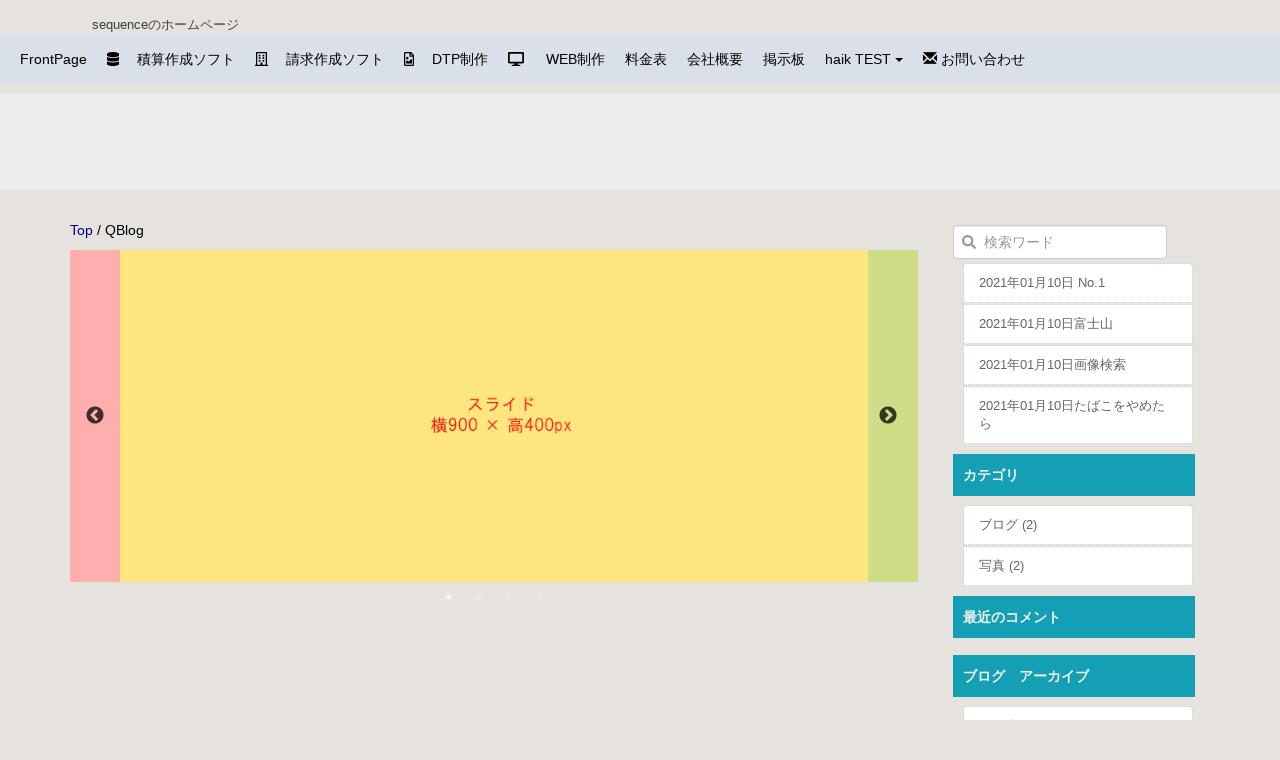

--- FILE ---
content_type: text/html; charset=UTF-8
request_url: http://sequence2009.com/index.php?QBlog&mode=archives&date=201411
body_size: 5948
content:
<!DOCTYPE html>
<html lang="ja">
<head>
    <meta charset="UTF-8">
    <meta http-equiv="X-UA-Compatible" content="IE=edge">
    <meta name="viewport" content="width=device-width, initial-scale=1">
    <title> - Welcome to sequence</title>
    <meta name="keywords" content="DTP,WEB,デザイン,FileMaker,Wordpress,HAIk,QHM,Illustrator,InDesign" />
    <meta name="description" content="" />
    <link rel="alternate" type="application/rss+xml" title="RSS" href="http://sequence2009.com/index.php?cmd=rss&qblog_rss=1" />
        <link rel="stylesheet" href="skin/bootstrap/css/bootstrap.min.css" /><link rel="stylesheet" href="skin/hokukenstyle/print.css" media="print">
<link rel="stylesheet" media="screen" href="skin/hokukenstyle/org_sequence/main.css?1682657023">
<link rel="stylesheet" media="print" href="skin/hokukenstyle/org_sequence/main_print.css">
<link rel="shortcut icon" href="favicon.ico"  type="image/x-icon" />    <script type="text/javascript" src="js/jquery.js"></script><script type="text/javascript" src="skin/bootstrap/js/bootstrap.min.js"></script><script type="text/javascript" src="js/jquery.cookie.js"></script>            <script>
if (typeof QHM === "undefined") QHM = {};
QHM = {"window_open":true,"exclude_host_name_regex":"","default_target":"_blank"};
</script><style>

/* Base custom styling */
body{
      background-color: ;
  }
.navbar-default{
      background-color: ;
  }
.haik-footer{
      background-color: ;
  }

body, h1, h2, h3, h4, h5, h6 {
	font-family: "游ゴシック体", "Yu Gothic", YuGothic,"ヒラギノ角ゴ ProN","Hiragino Kaku Gothic ProN","メイリオ","Meiryo",sans-serif;
}

/* Navigation custom styling */

/* background texture changes */
</style>
<meta name="GENERATOR" content="Quick Homepage Maker; version=7.6.1; haik=true" />
<link rel="canonical" href="http://sequence2009.com/index.php?QBlog">
<link rel="stylesheet" href="plugin/qblog/qblog.css" /><link rel="stylesheet" type="text/css" href="./slick/slick.css"/><link rel="stylesheet" type="text/css" href="./slick/slick-theme.css"/> <script src="./js/slick.js" type="text/javascript" charset="utf-8"></script>  <script type="text/javascript">    $(document).on('ready', function() {$('.slick-slider').slick({         accessibility: true,         dots:true,          slidesToShow: 1,          centerMode: true, //要素を中央寄せ          centerPadding:'50px', //両サイドの見えている部分のサイズ          autoplay:true, //自動再生          autoplaySpeed: 5000,     });});</script><script defer src="https://use.fontawesome.com/releases/v5.1.0/js/all.js"></script>
<script defer src="https://use.fontawesome.com/releases/v5.1.0/js/v4-shims.js"></script>
<script src="js/qhm.min.js"></script><style>
.qhm-bs-nav .list2 {
  position: absolute;
  width: 1px;
  height: 1px;
  margin: -1px;
  padding: 0;
  overflow: hidden;
  clip: rect(0,0,0,0);
  border: 0;
}
</style><style>
[data-plugin=search2] > .input-group,
[data-plugin=search2] > .form-group {
  position: relative;
}
[data-plugin=search2] > .form-group > .svg-inline--fa {
  position: absolute;
  top: 10px;
  left: 9px;
  color: #999;
}
[data-plugin=search2] > .input-group > .svg-inline--fa {
    position: absolute;
    top: 13px;
    left: 9px;
    color: #999;
    z-index: 10;
}
[data-plugin=search2] input[type="text"] {
  padding-left: 30px;
}
[data-plugin=search2] input[type="text"]:-ms-input-placeholder {
  line-height: 24px;
}
</style>
<script type="text/javascript">
$(function(){
  $(".list-group > .list-group-item").find(".list-group-item").removeClass("list-group-item");
  $("#menubar .list-group .list-group-item a").each(function(){
    var url = $(this).attr("href");
    if (url == "http://sequence2009.com/index.php\?QBlog") {
      $(this).parent().addClass("active");
    }
  });
});
</script>
<style data-qhm-plugin="scrollup">
.qhm-plugin-scrollup {
  color: inherit;
  bottom: 10px;
  right: 10px;
  cursor: pointer;
}
.qhm-plugin-scrollup.affix:hover {
  color: inherit;
  opacity: .8;
}
</style>
<link rel="stylesheet" href="plugin/section/section.css" />
<style class="qhm-plugin-section-style">#qhm_section_1 {color:#636466;background-color:#f2f2f2;}</style>
<style type="text/css"><!--#wrapper {-moz-box-shadow: 3px 3px 4px #666;-webkit-box-shadow: 3px 3px 4px #666;box-shadow: 3px 3px 4px #666;/* For IE 8 */-ms-filter: "progid:DXImageTransform.Microsoft.Shadow(Strength=4, Direction=135, Color='#666666')";/* For IE 5.5 - 7 */filter: progid:DXImageTransform.Microsoft.Shadow(Strength=4, Direction=135, Color='#666666');}--></style><style class="qhm-plugin-section-style">#qhm_section_2 {color:#494949;}</style>
</head>
<body class="haik-palette-cyan">
        <div class="haik-headcopy">
      <div class="container">
        <div id="headcopy" class="qhm-head-copy">
<h1>sequenceのホームページ</h1>
</div><!-- END: id:headcopy -->
      </div>
    </div>
    <!-- ◆ Navbar ◆ ======================================================= -->
    <nav id="navigator" class="navbar-default haik-nav" role="navigation" >
      <div class="container">
          <div class="navbar-header">
            <button type="button" class="navbar-toggle" data-toggle="collapse" data-target="#bs-example-navbar-collapse-1">
                  <span class="sr-only">Toggle navigation</span>
                  <span class="icon-bar-menu">MENU</span>
            </button>
          </div>
          <div class="collapse navbar-collapse" id="bs-example-navbar-collapse-1">
            
<!-- SITENAVIGATOR CONTENTS START -->
<ul class="qhm-bs-nav nav navbar-nav" ><li><a href="http://sequence2009.com/index.php?FrontPage" title="FrontPage">FrontPage</a></li>
<li><a href="http://sequence2009.com/index.php?%E7%A9%8D%E7%AE%97%E4%BD%9C%E6%88%90%E3%82%BD%E3%83%95%E3%83%88" title="積算作成ソフト"><i class="fa fa-database" aria-hidden="true"></i> 　積算作成ソフト</a></li>
<li><a href="http://sequence2009.com/index.php?%E8%AB%8B%E6%B1%82%E4%BD%9C%E6%88%90%E3%82%BD%E3%83%95%E3%83%88" title="請求作成ソフト"><i class="fa fa-building-o" aria-hidden="true"></i> 　請求作成ソフト</a></li>
<li><a href="http://sequence2009.com/index.php?DTP%E5%88%B6%E4%BD%9C" title="DTP制作"><i class="fa fa-file-image-o" aria-hidden="true"></i> 　DTP制作</a></li>
<li><a href="http://sequence2009.com/index.php?WEB%E5%88%B6%E4%BD%9C" title="WEB制作"><i class="fa fa-desktop" aria-hidden="true"></i> 　  WEB制作</a></li>
<li><a href="http://sequence2009.com/index.php?%E6%96%99%E9%87%91%E8%A1%A8" title="料金表">料金表</a></li>
<li><a href="http://sequence2009.com/index.php?%E4%BC%9A%E7%A4%BE%E6%A6%82%E8%A6%81" title="会社概要">会社概要</a></li>
<li><a href="http://sequence2009.com/index.php?%E6%8E%B2%E7%A4%BA%E6%9D%BF" title="掲示板">掲示板</a></li>
<li>haik TEST
<ul class="list2" ><li><a href="http://sequence2009.com/index.php?PETAL" title="PETAL">レイアウト変更</a></li>
<li><a href="http://sequence2009.com/index.php?gallery" title="gallery">写真ギャラリー</a></li>
<li><a href="http://sequence2009.com/index.php?jqueryTEST" title="jqueryTEST">jqueryTEST</a></li>
<li><a href="http://sequence2009.com/index.php?haik%E5%A1%BE" title="haik塾">haik塾</a></li>
<li class="focus active"><a href="http://sequence2009.com/index.php?QBlog" title="QBlog">写真のみかた</a></li>
<li><a href="http://sequence2009.com/index.php?%E4%BC%9A%E5%93%A1%E3%82%B5%E3%82%A4%E3%83%88TEST" title="会員サイトTEST">会員サイトTEST</a></li>
<li><a href="http://sequence2009.com/index.php?%E3%82%AF%E3%83%AA%E3%83%83%E3%82%AB%E3%83%96%E3%83%AB%E3%83%9E%E3%83%83%E3%83%97" title="クリッカブルマップ">クリッカブルマップ</a></li></ul></li>
<li><a href="http://sequence2009.com/index.php?contact"><i class="glyphicon glyphicon-envelope" aria-hidden="true"></i> お問い合わせ</a></li></ul>


<!-- SITENAVIGATOR CONTENTS END -->
          </div>
        </div>
      </nav>
      <!-- ◆ Eyecatch ◆ ========================================================= -->
      <div class="haik-eyecatch-top">
        <div id="qhm_eyecatch" class="qhm-eyecatch"><section  id="qhm_section_2" class="jumbotron qhm-section qhm-section-default  qhm-eyecatch qhm-eyecatch-default" data-height="" data-horizontal-align="center" data-vertical-align="middle">
  
  
    <div>
      <div class="container-fluid qhm-section-content">
        

      </div>
    </div>
</section></div>      </div>
      <!-- ◆ Content ◆ ========================================================= -->
      <div class="container">
        <div class="row">
          <div class="col-md-9">
            <main class="haik-container haik-article" role="main">
              
<!-- BODYCONTENTS START -->

<p><a href="http://sequence2009.com/index.php?FrontPage" title="FrontPage">Top</a> / QBlog</p>

<div class="slick-slider">     <li><a href="#"><img src="http://sequence2009.com/swfu/d/kari-slide1.png"></a></li>     <li><a href="#"><img src="http://sequence2009.com/swfu/d/kari-slide2.png"></a></li>     <li><a href="#"><img src="http://sequence2009.com/swfu/d/kari-slide3.png"></a></li>     <li><a href="#"><img src="http://sequence2009.com/swfu/d/kari-slide4.png"></a></li></div>



<!-- BODYCONTENTS END -->
            </main>
          </div>
          <div class="col-md-3">
            <aside class="haik-article-menu" role="complementary">
              <!-- ■BEGIN id:menubar -->
<div id="menubar" class="bar">

<!-- MENUBAR CONTENTS START -->

<form action="http://sequence2009.com/index.php" method="get" class="qhm-search2 form-inline" data-plugin="search2">
  <input type="hidden" name="cmd" value="search2" />
  <input type="hidden" name="type" value="AND" />
  <div class="form-group">
    <i class="fas fa-search"></i>
    <input type="text"  name="word" value="" class="form-control" placeholder="検索ワード" />
  </div>
</form>

<ul class="qblog_recent"><li class="list-group-item"><a href="http://sequence2009.com/index.php?QBlog-20210110-1">2021年01月10日 No.1</a></li><li class="list-group-item"><a href="http://sequence2009.com/index.php?QBlog-20151211-3">2021年01月10日富士山</a></li><li class="list-group-item"><a href="http://sequence2009.com/index.php?QBlog-20151211-2">2021年01月10日画像検索</a></li><li class="list-group-item"><a href="http://sequence2009.com/index.php?QBlog-20141110-1">2021年01月10日たばこをやめたら</a></li></ul>
<h2 id="content_4_0">カテゴリ</h2>
<ul class="qblog_categories">
<li class="list-group-item"><a href="http://sequence2009.com/index.php?QBlog&mode=category&catname=%E3%83%96%E3%83%AD%E3%82%B0">ブログ (2)</a></li>
<li class="list-group-item"><a href="http://sequence2009.com/index.php?QBlog&mode=category&catname=%E5%86%99%E7%9C%9F">写真 (2)</a></li>
</ul>

<h2 id="content_4_1">最近のコメント</h2>
<ul class="qblog_recent_comments"></ul>

<h2 id="content_4_2">ブログ　アーカイブ</h2>
<ul class="qblog_archives">
      <li class="list-group-item">
      <a href="http://sequence2009.com/index.php?QBlog&amp;mode=archives&amp;date=202101">2021年01月 (1)</a>
    </li>
      <li class="list-group-item">
      <a href="http://sequence2009.com/index.php?QBlog&amp;mode=archives&amp;date=201512">2015年12月 (2)</a>
    </li>
      <li class="list-group-item">
      <a href="http://sequence2009.com/index.php?QBlog&amp;mode=archives&amp;date=201411">2014年11月 (1)</a>
    </li>
  </ul>


<h2 id="content_4_3">最新の記事</h2>

<!-- MENUBAR CONTENTS END -->

</div>
<!-- □END id:menubar -->            </aside>
          </div>
        </div>
        <!-- summary start -->







<!-- summary end -->      </div>
    </div>
        <!-- ◆ Footer ◆ ========================================================== -->
    <footer class="haik-footer" role="contentinfo">
      <div class="container haik-footer-border">
        
<!-- SITENAVIGATOR2 CONTENTS START -->

<section  id="qhm_section_1" class="qhm-section qhm-section-default " data-height="" data-horizontal-align="center" data-vertical-align="middle">
  
  
    <div>
      <div class="container-fluid qhm-section-content">
        <div class="row"><div class="col-sm-2 col-sm-offset-1 " style=""><div class="qhm-align-left" style="text-align:left"><h4 id="content_8_0">menu 1</h4>
<p><span style="font-size:12px;display:inline;line-height:130%;text-indent:0px"><a href="#navigator">ページのトップへ</a> </span><br />
<span style="font-size:12px;display:inline;line-height:130%;text-indent:0px"><a href="http://sequence2009.com/index.php?FrontPage" title="FrontPage">FrontPageページへ</a></span><br />
<span style="font-size:12px;display:inline;line-height:130%;text-indent:0px"><a href="http://sequence2009.com/index.php?%E6%8E%B2%E7%A4%BA%E6%9D%BF" title="掲示板">掲示板</a></span><br />
<span style="font-size:12px;display:inline;line-height:130%;text-indent:0px"><a href="http://sequence2009.com/index.php?contact" title="contact">お問い合せ</a></span><br />
<span style="font-size:12px;display:inline;line-height:130%;text-indent:0px"><a href="http://sequence2009.com/index.php?%E3%82%B5%E3%82%A4%E3%83%88%E3%83%9E%E3%83%83%E3%83%97" title="サイトマップ">サイトマップ</a></span><br />
<br class="spacer" /><br />
<span style="font-size:12px;display:inline;line-height:130%;text-indent:0px"><a href="http://sequence2009.com/index.php?%E4%BC%9A%E5%93%A1%E3%82%B5%E3%82%A4%E3%83%88TEST" title="会員サイトTEST">会員サイトTEST</a></span><br />
<span style="font-size:12px;display:inline;line-height:130%;text-indent:0px"><a href="http://sequence2009.com/index.php?jqueryTEST" title="jqueryTEST">jqueryTEST</a></span></p></div>
</div><div class="col-sm-2 " style=""><div class="qhm-align-left" style="text-align:left"><h4 id="content_9_0">menu 2</h4>
<p><span style="font-size:12px;display:inline;line-height:130%;text-indent:0px"><a href="http://sequence2009.com/index.php?FrontPage" title="FrontPage">FrontPage</a></span><br />
<span style="font-size:12px;display:inline;line-height:130%;text-indent:0px"><a href="http://sequence2009.com/index.php?%E7%A9%8D%E7%AE%97%E4%BD%9C%E6%88%90%E3%82%BD%E3%83%95%E3%83%88" title="積算作成ソフト"><i class="fa fa-database" aria-hidden="true"></i> 　積算作成ソフト</a></span><br />
<span style="font-size:12px;display:inline;line-height:130%;text-indent:0px"><a href="http://sequence2009.com/index.php?%E8%AB%8B%E6%B1%82%E4%BD%9C%E6%88%90%E3%82%BD%E3%83%95%E3%83%88" title="請求作成ソフト"><i class="fa fa-building-o" aria-hidden="true"></i> 　請求作成ソフト</a></span><br />
<span style="font-size:12px;display:inline;line-height:130%;text-indent:0px"><a href="http://sequence2009.com/index.php?DTP%E5%88%B6%E4%BD%9C" title="DTP制作"><i class="fa fa-file-image-o" aria-hidden="true"></i> 　DTP制作</a></span><br />
<span style="font-size:12px;display:inline;line-height:130%;text-indent:0px"><a href="http://sequence2009.com/index.php?WEB%E5%88%B6%E4%BD%9C" title="WEB制作"><i class="fa fa-desktop" aria-hidden="true"></i> 　  WEB制作</a> </span><br />
<span style="font-size:12px;display:inline;line-height:130%;text-indent:0px"><a href="http://sequence2009.com/index.php?%E6%96%99%E9%87%91%E8%A1%A8" title="料金表">料金表</a></span><br />
<span style="font-size:12px;display:inline;line-height:130%;text-indent:0px"><a href="http://sequence2009.com/index.php?%E4%BC%9A%E7%A4%BE%E6%A6%82%E8%A6%81" title="会社概要">会社概要</a></span><br />
<span style="font-size:12px;display:inline;line-height:130%;text-indent:0px"><a href="http://sequence2009.com/index.php?%E6%8E%B2%E7%A4%BA%E6%9D%BF" title="掲示板">掲示板</a></span><br />
<span style="font-size:12px;display:inline;line-height:130%;text-indent:0px"><a href="http://sequence2009.com/index.php?PETAL" title="PETAL">haikテスト</a></span><br />
<span style="font-size:12px;display:inline;line-height:130%;text-indent:0px"><a href="http://sequence2009.com/index.php?FrontPage2" title="FrontPage2">FrontPage2</a></span></p></div>
</div><div class="col-sm-4 " style=""><div class="qhm-align-left" style="text-align:left"><h4 id="content_10_0">menu 3</h4>
<p><span style="font-size:12px;display:inline;line-height:130%;text-indent:0px"><a href="http://sequence2009.com/pp/button.php?id=5&amp;skin">ＱＨＭホームページ作成（基本６ページ） のお申し込み</a></span><br />
<span style="font-size:12px;display:inline;line-height:130%;text-indent:0px"><a href="http://sequence2009.com/pp/button.php?id=4&amp;skin">積算見積書作成ソフト（サポートあり） のお申し込み</a></span><br />
<span style="font-size:12px;display:inline;line-height:130%;text-indent:0px"><a href="http://sequence2009.com/pp/button.php?id=3&amp;skin">積算見積書作成ソフト（サポートなし） のお申し込み</a></span><br />
<span style="font-size:12px;display:inline;line-height:130%;text-indent:0px"><a href="http://sequence2009.com/pp/button.php?id=2&amp;skin">納品請求書作成ソフト（サポートあり） のお申し込み</a></span></p></div>
</div><div class="col-sm-3 " style=""><div class="qhm-align-left" style="text-align:left"><h4 id="content_11_0">sequence</h4>
<p><span style="font-size:14px;display:inline;line-height:130%;text-indent:0px">TEL: 042-569-8530</span><br />
<span style="font-size:14px;display:inline;line-height:130%;text-indent:0px">FAX: 042-569-8531</span><br />
<span style="font-size:11px;display:inline;line-height:130%;text-indent:0px">東京都立川市西砂町5-56-14</span><br />
<span style="font-size:11px;display:inline;line-height:130%;text-indent:0px">E-mail: info@sequence2009.com</span><br />
<br class="spacer" /><br />
<span style="font-size:11px;display:inline;line-height:130%;text-indent:0px"><a href="http://sequence2009.com/index.php?cmd=qhmauth">ログイン</a></span></p></div>
</div></div>
<p><br class="spacer" /></p>
<div class="qhm-align-center" style="text-align:center"><p><span style="font-size:13px;display:inline;line-height:130%;text-indent:0px">Copyright © 2015<a href="http://sequence2009.com/"> sequence</a> All Rights Reserved.</span><br />
<br class="spacer" /></p></div>
<div class="qhm-align-right" style="text-align:right"><p><span style="font-size:12px;color:gray;"  class="qhm-deco">a:15657 t:1 y:12</span><br />
<br class="spacer" /></p></div>

      </div>
    </div>
</section>


<!-- SITENAVIGATOR2 CONTENTS END -->
      </div>
    </footer>
        <!-- ◆ Licence ◆ ========================================================== -->
    <div class="haik-licence" role="contentinfo">
      <div class="container">
        <div class="text-center haik-copyright">
          <p> Copyright © 2026 <a href="">サイト管理者名</a> All Rights Reserved.
          東京都立川市西砂町5-56-14 sequence1995@gmail.com</p>
        </div>
                  <div>
            <p>powered by <strong>Quick Homepage Maker</strong> 7.6.1 based on PukiWiki 1.4.7 License is GPL. <a href="http://sequence2009.com/index.php?cmd=qhmauth" class="qhm-auth-link">HAIK</a></p>
          </div>
              </div>
    </div>
    <!-- ■　アクセスタグ■ ============================================== -->
        
<script>
$(function(){



  $(".qhm-bs-nav ul.list2").each(function(){
    var $ul = $(this);
    var $li = $ul.parent();

    $ul.removeClass("list2").addClass("dropdown-menu");

    if ($li.children("a").length) {
      $li.children("a").addClass("dropdown-toggle").attr("data-toggle", "dropdown").append("<b class=\"caret\"></b>");
    }
    else {
      $("body").append($ul);
      var $child = $li.contents();

      $li.prepend("<a href=\"#\"></a>").children("a").append($child).addClass("dropdown-toggle").attr("data-toggle", "dropdown").append("<b class=\"caret\"></b>");
      $li.append($ul);
    }
  });

});
</script>
<script data-qhm-plugin="scrollup">
$(function() {
    $("body").append('<a class="qhm-plugin-scrollup"></a>').find(".qhm-plugin-scrollup")
    .html('<i class="fa fa-arrow-up fa-2x"></i>')
    .attr({
      'data-target': "body",
      'title': "トップ"
    })
    .affix({
      offset: {
        top: 50
      }
    });

    $(".qhm-plugin-scrollup").on("click", function(e){
      QHM.scroll($(this).data("target"));
      e.preventDefault();
      return false;
    });
});
</script><script>
$("#body, [role=main]").fitVids({ignore:""});
</script></body>
</html>


--- FILE ---
content_type: text/css
request_url: http://sequence2009.com/skin/hokukenstyle/org_sequence/main.css?1682657023
body_size: 8885
content:
@import url("plugin.css");

@media only screen and (min-width:768px){
body {
  background-color: #e6e3de;
  font-family: Verdana, Roboto, "Droid Sans", "���S�V�b�N", YuGothic, "�q���M�m�p�S ProN W3", "Hiragino Kaku Gothic ProN", "���C���I", Meiryo, sans-serif;
  color: #000;
  font-size: 14px;
  text-align: left;
  margin-top: 10px;
  margin-left: 0;
  margin-right: 0;
  margin-bottom: 10px;
}

a:link {
  color: navy;
  text-decoration: none;
}

a:visited {
  text-decoration: none;
}

a:hover {
  background-color: transparent;
  text-decoration: underline;
}

a:hover img{
opacity:0.75; /* opera firefox safari */
filter: alpha(opacity=85); /* ie */
}
#wrapper {
  width: 90%;
  background-color: #fff;
  background-image: none;
  padding-top: 0;
  padding-right: 0;
  padding-bottom: 0;
  padding-left: 0;
  margin-top: 1px;
  margin-right: auto;
  margin-bottom: 1px;
  margin-left: auto;
  text-align: left;
}

#headcopy {
  background-color: transparent;
  background-image: none;
  text-align: left;
  padding-top: 2px;
  padding-right: 2px;
  padding-bottom: 2px;
  padding-left: 2px;
  margin-left: auto;
  margin-right: auto;
}

#main {
  width: 100%;
  background-color: transparent;
  background-image: none;
  margin-top: 0;
  margin-right: auto;
  margin-bottom: 0;
  margin-left: auto;
}

h1 {
  color: #414141;
  font-size: 13px;
  padding-top: 6px;
  padding-right: 0;
  padding-bottom: 0;
  padding-left: 20px;
  font-weight: 400;
  margin-top: 0;
  margin-left: 0;
  margin-right: 0;
  margin-bottom: 0;
}

#qhm_eyecatch  {
 width: 100%;
 margin-top: 10px;				/* ��}�[�W�� */
 margin-bottom: 10px;				/* ���}�[�W�� */
 margin-left: 0;				/* ���}�[�W�� */
 margin-right: 0;				/* �E�}�[�W�� */
}

#qhm_eyecatch  h1 {
 color: #fff;
 font-size:32px;			/*  �t�H���g�T�C�Y */
 font-weight: bold;
padding:30px 0 0 0;				/* ��p�f�B���O */
  text-shadow: 0px 4px 4px rgba(0,0,0,0.8),
               0px 8px 13px rgba(0,0,0,0.1),
               0px 8px 13px rgba(0,0,0,0.1);
 }

#qhm_eyecatch p {
  color: #fff;
   font-size:20px;			/*  �t�H���g�T�C�Y */
  font-weight: bold;
  text-shadow: 2px 2px 2px #000;
 }

#qhm_eyecatch .carousel h1 {
 font-size:32px;			/*  �t�H���g�T�C�Y */
 }

#qhm_eyecatch .carousel p {
   font-size:20px;			/*  �t�H���g�T�C�Y */
 }

#wrap_sidebar {
  width: 24%;
  float: right;
  overflow: hidden;
  margin-top:10px;
}

#header {
  background-color: #eeeeee;
  margin-left: auto;
  margin-right: auto;
}

#header a {
  text-decoration: none;
}

#logo_text {
  width: 540px;
  height: 50px;
  float: left;
  background-color: transparent;
  background-image: none;
}

#logo_text a {
  background-color: transparent;
  background-repeat: no-repeat;
  width: 640px;
  height: 50px;
  color: #444;
  text-decoration: none;
  font-weight: normal;
  font-size: 28px;
  padding-top: 5px;
  padding-right: 0;
  padding-bottom: 0;
  padding-left: 20px;
}

#logo_text a:hover {
  background-color: transparent;
  color:#444;
  text-decoration: none;
}

#navigator {
  width: 100%;
  height: 50px;
  font-size: 14px;
  line-height: 16px;
  padding-left: 0;
  padding-right: 0;
  background-color: #d9e0e9;
  margin-left: 0;
  margin-right: 0;
  margin-top: 0;
  margin-bottom: 0;
  padding-top: 0;
  padding-bottom: 0;
}

#navigator a {
  color: #000;
  text-decoration: none;
}

#navigator a:hover {
  color: #e26363;
  background-color: transparent;
  background-position: 0% 0%;
  font-weight: normal;
  padding-bottom: 0;
}

#navigator p {
  color: #eee;
}

#navigator ul {
  margin-top: 0;
  margin-right: 10px;
  margin-bottom: 0;
  margin-left: 10px;
  padding-top: 0;
  padding-right: 0;
  padding-bottom: 0;
  padding-left: 0;
   list-style: none;
}

#navigator ul li {
  font-size: 14px;
  color: #666;
  float: left;
  list-style-type: none;
  margin-top: 0;
  margin-left: 0;
  margin-right: 0;
  margin-bottom: 0;
  padding-top: 0 ;
  width: auto;
  padding-top: 0;
  padding-right: 0;
  padding-bottom: 0;
  padding-left: 0;
  text-align: center;
}

#navigator ul li a {
  font-size: 14px;
  padding-right: 10px;
  padding-left: 10px;
  padding-top: 15px;
  padding-bottom: 0;
  color: #000;
  height: 50px;
}

#navigator ul li a:hover {
  padding-top: 15px;
  padding-bottom: 0;
}

#navigator ul li.focus {
  color: #000000;
  background-color: transparent;
  background-position: 0% 0%;
  font-weight: normal;
  padding-top: 0;
  padding-right: 0;
  padding-bottom: 0;
  padding-left: 0;
}

#navigator ul li.focus a {
  color: #e26363;
  background-color: transparent;
  background-position: 0% 0%;
  font-weight: normal;
  padding-bottom: 0;
}

#navigator ul li li {
  background-color: #fff;
  float: left;
  margin-top: 0;
  margin-left: 0;
  margin-right: 0;
  margin-bottom: 0;
  padding-top: 0 ;
  width: 160px;
  padding-top: 0;
  padding-right: 0;
  padding-bottom: 0;
  padding-left: 0;
  text-align: left;
}

#navigator ul li li a {
  font-size: 12px;
  padding-right: 10px;
  padding-left: 10px;
  padding-top: 6px;
  padding-bottom: 14px;
  color: #000;
  height: 30px;
}

#navigator ul li li a:hover {
  font-size: 12px;
  padding-right: 10px;
  padding-left: 10px;
  padding-top: 6px;
  padding-bottom: 14px;
  width: 160px;
  color: #fff;
  background-color: #81d0da;
}
#navigator ul li li.focus a {
  color: #07636f;
  background-color: #c5dde0;
  width: 160px;
 }


#menubar {
  margin-top: 0px;
  margin-right: 10px;
  margin-bottom: 0;
  margin-left: 0;
  background-color: transparent;
  background-image: none;
  color: #666;
}

.bar a:hover {
  background-color: transparent;
  color: #e26363;
  text-decoration: none;
}

.bar h2 {
  font-size: 1em;
  line-height: 42px;
  padding-top: 0;
  padding-right: 2px;
  padding-bottom: 0;
  padding-left: 10px;
  background-color: #159fb4;
  background-image: none;
  color: #f2f2f2;
  text-align: left;
  font-weight: bold;
  margin-top: 5px;
  margin-left: 0;
  margin-right: 0;
  margin-bottom: 5px;
  .bar h5: none;
  background-image;.bar h5: none;
}

.bar h2 a {
  text-decoration: none;
  display: block;
  width: 100%;
  background-color: #159fb4;
  color: #f2f2f2;
  padding-top: 0;
  padding-left: 10px;
  padding-right: 2px;
  padding-bottom: 0;
}

.bar h2 a:hover {
  background-color: #6fc0de;
  background-image: none;
  color: #fff;
  text-decoration: none;
  padding-top: 0;
  padding-left: 10px;
  padding-right: 2px;
  padding-bottom: 0;
  background-image;.
}

.bar h2.focus {
  background-color: #6fc0de;
  background-image: ;
  background-repeat: repeat;
  background-position: left top;
  color: #000;
}

.bar h2.focus a {
  text-decoration: none;
  color: #000;
}

.bar h3 {
  font-size: 1em;
  line-height: 1.5em;
  padding-top: 0;
  padding-right: 0;
  padding-bottom: 0;
  padding-left: 15px;
  background-color: transparent;
  background-image: none;
  border-bottom-style: dotted;
  border-bottom-color: #ccc;
  border-bottom-width: 1px;
  color: #666;
  text-align: left;
  margin-top: 5px;
  margin-left: 0;
  margin-right: 0;
  margin-bottom: 5px;
}

.bar h3 a {
  text-decoration: none;
  display: block;
  width: 100%;
  color: #666;
  margin-top: 0;
  margin-left: -15px;
  margin-right: 0;
  margin-bottom: 0;
  padding-top: 0;
  padding-left: 15px;
  padding-right: 0;
  padding-bottom: 0;
}

.bar h3 a:hover {
  background-color: transparent;
  background-image: none;
 color: #e26363;
  text-decoration: none;
  padding-top: 0;
  padding-left: 15px;
  padding-right: 0;
  padding-bottom: 0;
}

.bar h3.focus {
  background-position: left top;
  color: #000;
}

.bar h3.focus a {
  text-decoration: none;
  color: #000;
}

.bar h4 {
  font-size: 14px;
  line-height: 1.2em;
  padding-top: 0;
  padding-right: 0;
  padding-bottom: 0;
  padding-left: 23px;
  background-color: transparent;
  background-image: none;
  color: #888;
  text-align: left;
  margin-top: 5px;
  margin-left: 0;
  margin-right: 0;
  margin-bottom: 5px;
}

.bar h4 a {
  text-decoration: none;
  display: block;
  width: 100%;
  color: #888;
  margin-top: 0;
  margin-left: -23px;
  margin-right: 0;
  margin-bottom: 0;
  padding-top: 0;
  padding-left: 10px;
  padding-right: 0;
  padding-bottom: 0;
}

.bar h4 a:hover {
  background-color: transparent;
  background-image: none;
  color: #e26363;
  text-decoration: none;
  padding-top: 0;
  padding-left: 10px;
  padding-right: 0;
  padding-bottom: 0;
}

.bar h4.focus {
  background-image: ;
  background-repeat: repeat;
  background-position: left top;
  color: #ddc5c5;
}

.bar h4.focus a {
  text-decoration: none;
  color: #ddc5c5;
}

.bar h5 {
  line-height: 42px;
  padding-top: 0;
  padding-right: 2px;
  padding-bottom: 0;
  padding-left: 10px;
  color: #f2f2f2;
  text-align: left;
  font-size: 1em;
  margin-top: 10px;
  margin-left: 0;
  margin-right: 0;
  margin-bottom: 5px;
}

.bar h5 a {
  text-decoration: none;
  display: block;
  width: 100%;
  color: #f2f2f2;
  margin-top: 0;
  margin-left: -10px;
  margin-right: -2px;
  margin-bottom: 0;
  padding-top: 0;
  padding-left: 10px;
  padding-right: 2px;
  padding-bottom: 0;
}

.bar h5 a:hover {
  background-color: #000000;
  background-image: none;
  color: #e26363;
  text-decoration: none;
  padding-top: 0;
  padding-left: 10px;
  padding-right: 2px;
  padding-bottom: 0;
}

.bar h5.focus {
  background-color: #000;
  background-image: ;
  background-repeat: repeat;
  background-position: left top;
  color: #f2f2f2;
}

.bar h5.focus a {
  text-decoration: none;
  color: #f2f2f2;
}

#sidebar li {
	width: 200px;
	height: 32px;
	margin-right:0;
	border:none;
	color:#999;
}


#sidebar #searchform {
	float:right;
	margin:10px 3.4% 0 3px;
}

#sidebar #sidebar-header #searchform {
	margin-top: 30px;
}

#sidebar ul.list1 {
  padding-left: 6px;
  margin-top: 1em;
  margin-bottom: 1em;
  margin-left: 10px;
  list-style-image: url(list_list1.png);
}

#sidebar ul.list2 {
  padding-left: 6px;
  margin-left: 10px;
  list-style-image: url(list_list2.png);
}

#sidebar ul.list3 {
  padding-left: 6px;
  margin-left: 10px;
  list-style-image: url(list_list3.png);
}

#sidebar input#s {
	width: 0;
	height: 32px;
	padding:8px 16px;
	margin-right:0;
	background:#dedede url('search.png') right center no-repeat;
	background:rgba(0, 0, 0, .1) url('search.png') right center no-repeat;
	border:none;
	border-radius:24px;
	box-shadow: none;
	color:#999;
	font-size:12px;
	text-indent: 15px;
	-moz-transition: width .25s ease, margin .25s ease;
	-webkit-transition: width .25s ease, margin .25s ease;
	-o-transition: width .25s ease, margin .25s ease;
	-ms-transition: width .25s ease, margin .25s ease;
	transition: width .25s ease, margin .25s ease;
}

#sidebar input#s:focus {
	width:180px;
	height: 32px;
	background:#ececec url('search.png') right center no-repeat;
	box-shadow:inset 1px 1px 5px 1px rgba(0, 0, 0, .1);
	color:#333;
	text-indent: 0;
}

input#searchsubmit {
	display:none;
	padding:2px;
	margin-right:10px;
	background:#a8a8a8;
	background:-moz-linear-gradient(#CCC,#999);
	background:-webkit-linear-gradient(#CCC,#999);
	background:-o-linear-gradient(#CCC,#999);
	background:-ms-linear-gradient(#CCC,#999);
	background:linear-gradient(#CCC,#999);
	border:#999 1px solid;
	color:#333;
	text-align:center;
}

#social-media-icons {
	float: right;
	margin-top: 10px;
}

a.social-media-icon {
	display: inline-block;
	width: 32px;
	height: 32px;
	margin-right: 6px;
	background-position: 0 0;
	overflow: hidden;
	text-indent: -1000px;
	-moz-transition: background-position .25s ease;
	-webkit-transition: background-position .25s ease;
	-o-transition: background-position .25s ease;
	-ms-transition: background-position .25s ease;
	transition: background-position .25s ease;
}

a.social-media-icon:hover {
	background-position: 0 -32px;
}

.facebook {
	background-image: url('facebook.png');
}

.twitter {
	background-image: url('twitter.png');
}
#content {
  margin-top: 0;
  margin-right: 20px;
  margin-bottom: 0;
  margin-left: 10px;
  padding-left: 15px;
  padding-right: 15px;
  padding-top: 0;
  padding-bottom: 0;
  background-color: #fff;
  font-family: "������", YuMincho, "�q���M�m���� ProN W3", "Hiragino Mincho ProN","HG����E","�l�r �o����","�l�r ����",serif;
  background-image: none;
}

#body {
  width: 100%;
  word-break: normal;
}

#body p {
  line-height: 1.7em;
  font-size: 15px;
}

#body h2 {
  line-height: 1.3em;
  padding-top: 7px;
  padding-right: 0;
  padding-bottom: 8px;
  padding-left: 5px;
  margin-top: 10px;
  margin-right: 0;
  margin-bottom: 5px;
  margin-left: 0;
  background-color: transparent;
  color: #333;
  text-align: left;
  font-size: 22px;
  font-weight: bold;
  border-left-style: solid;
  border-left-color: #159fb4;
  border-left-width: 20px;
}

#body h3 {
  line-height: 1.3em;
  padding-top: 5px;
  padding-right: 5px;
  padding-bottom: 15px;
  padding-left: 5px;
  margin-top: 25px;
  margin-right: 0;
  margin-bottom: 5px;
  margin-left: 0;
  background-color: transparent;
  color: #666;
  text-align: left;
  font-size: 18px;
  font-weight: bold;
}

#body h4 {
  line-height: 1.3em;
  padding-top: 3px;
  padding-right: 5px;
  padding-bottom: 8px;
  padding-left: 7px;
  margin-top: 20px;
  margin-right: 0;
  margin-bottom: 8px;
  margin-left: 3px;
  background-color: transparent;
  background-image: none;
  border-bottom-style: solid;
  border-bottom-color: #159fb4;
  border-bottom-width: 1px;
  border-left-style: solid;
  border-left-color: #159fb4;
  border-left-width: 5px;
  color: #555;
  text-align: left;
  font-size: 15px;
  font-weight: bold;
}

#body ul.list1 {
  padding-left: 6px;
  margin-top: 1em;
  margin-bottom: 1em;
  margin-left: 10px;
  list-style-image: url(list_list1.png);
}

#body ul.list2 {
  padding-left: 6px;
  margin-left: 10px;
  list-style-image: url(list_list2.png);
}

#body ul.list3 {
  padding-left: 6px;
  margin-left: 10px;
  list-style-image: url(list_list3.png);
}

.style_table {
  background-color:#999;
  border-top:solid 1px #999;
  margin-right: auto;
  margin-left: auto;
  text-align: left;
  color: #333;
  margin-top: auto;
  margin-bottom: auto;
  padding-top: 0;
  padding-left: 0;
  padding-right: 0;
  padding-bottom: 0;
}

.style_th {
  color: #333;
  font-weight: bold;
  background-color: #c7e6f2;
  text-align: center;
  margin-top: 1px;
  margin-left: 1px;
  margin-right: 1px;
  margin-bottom: 1px;
  padding-top: 5px;
  padding-left: 5px;
  padding-right: 5px;
  padding-bottom: 5px;
  border-bottom:solid 1px #999;
}

.style_td {
  color: #333;
  background-color: #fff;
  margin-top: 1px;
  margin-left: 1px;
  margin-right: 1px;
  margin-bottom: 1px;
  padding-top: 5px;
  padding-left: 5px;
  padding-right: 5px;
  padding-bottom: 5px;
  border-bottom:solid 1px #999;
}

#navigator2 {
  width: 100%;
  color: inherit;
  text-align: center;
  padding-top: 10px;
  padding-right: 0;
  padding-bottom: 10px;
  padding-left: 0;
  margin-top: 10px;
  margin-right: auto;
  margin-left: auto;
  background-color: transparent;
  background-image: none;
  clear: both;
}

#navigator2 a {
}

#footer {
  width: 100%;
  color: #7c9cbb;
  background-color: #222222;
  background-image: none;
  margin-top: 10px;
  margin-bottom: 0;
  margin-left: 0;
  margin-right: 0;
  padding-top: 10px;
  padding-left: 0;
  padding-right: 0;
  padding-bottom: 10px;
}

#footer a {
  color: #7c9cbb;
  text-decoration: underline;
}

#footer a:hover {
  background-color: transparent;
  background-image: none;
  color: #666;
}

#copyright {
  font-size: 13px;
  text-align: center;
}

#licence {
  color: #666;
  text-align: right;
  font-size: 10px;
  background-color: #d4d1d1;
  background-image: none;
  padding-top: 10px;
  padding-right: 10px;
  padding-bottom: 10px;
  padding-left: 10px;
  margin-top: 0;
  margin-right: auto;
  margin-bottom: 0;
  margin-left: auto;
}

#licence a {
  color: #666;
}

#licence a:hover {
  background-color: transparent;
  background-image: none;
  color: #999;
}

#licence p {
  margin-top: 0;
  margin-right: 0;
  margin-bottom: 0;
  margin-left: 0;
}

blockquote {
  padding-left: .3em;
  margin-top: 1em;
  margin-left: 2em;
  margin-right: 2em;
  margin-bottom: 1em;
}

dd {
  margin-top: 2px;
  margin-left: 20px;
  margin-right: 0;
  margin-bottom: 5px;
}

em {
  font-style: italic;
}

hr {
  border-top-width: 2px;
  border-top-color: #999;
  border-top-style: solid;
  margin-top: 5px;
  margin-left: 0;
  margin-right: 0;
  margin-bottom: 5px;
}

img {
  vertical-align: middle;
  border-top-style: none;
  border-left-style: none;
  border-right-style: none;
  border-bottom-style: none;
}

pre {
  white-space: pre-wrap;
  word-wrap: break-word;
  overflow: auto;
  background-color: #fff;
  border-top-width: 1px;
  border-top-color: #666;
  border-top-style: solid;
  border-right-width: 2px;
  border-right-color: #889;
  border-right-style: solid;
  border-bottom-width: 2px;
  border-bottom-color: #889;
  border-bottom-style: solid;
  border-left-width: 1px;
  border-left-color: #666;
  border-left-style: solid;
  color: #000;
  margin-top: 15px;
  margin-left: 15px;
  margin-right: 15px;
  margin-bottom: 15px;
  padding-top: .5em;
  padding-left: .5em;
  padding-right: .5em;
  padding-bottom: .5em;
}

strong {
  font-weight: 700;
}

div.ie5 {
  text-align: center;
}

span.handline {
  padding-bottom: .2em;
  background-image: url(line.gif);
  background-repeat: repeat-x;
  background-position: bottom;
}

span.noexists {
  color: #33F;
  background-color: #FFFACC;
}

span.noexists a {
  color: #33F;
}

span.size1 {
  font-size: xx-small;
}

span.size2 {
  font-size: x-small;
}

span.size3 {
  font-size: small;
}

span.size4 {
  font-size: medium;
}

span.size5 {
  font-size: large;
}

span.size6 {
  font-size: x-large;
}

span.size7 {
  font-size: xx-large;
}

tfoot td.style_td {
  color: inherit;
  background-color: #eee;
  border-top-color: #333;
  border-bottom-color: #333;
  border-right-color: #333;
  border-left-color: #333;
}

tfoot th.style_th {
  color: inherit;
  background-color: #eee;
  border-top-color: #333;
  border-bottom-color: #333;
  border-right-color: #333;
  border-left-color: #333;
}

thead td.style_td {
  color: inherit;
  background-color: #eee;
  border-top-color: #333;
  border-bottom-color: #333;
  border-right-color: #333;
  border-left-color: #333;
}

thead th.style_th {
  color: inherit;
  background-color: #eee;
  border-top-color: #333;
  border-bottom-color: #333;
  border-right-color: #333;
  border-left-color: #333;
}

#body del {
  color: #444;
}

#body h1 {
  line-height: 1em;
  margin-top: 5px;
  margin-left: 0;
  margin-right: 0;
  margin-bottom: 5px;
}

#body h1 a {
  text-decoration: none;
}

#body h2 a {
  text-decoration: none;
  color: #333;
}

#body h2 a:hover {
  color: #e26363;
}

#body h2.calender {
  color: #f99;
  font-size: 16px;
  border-bottom-style: dotted;
  border-bottom-width: 2px;
  border-bottom-color: #abd92e;
  padding-top: 3px;
  padding-left: 5px;
  padding-right: 5px;
  padding-bottom: 3px;
}

#body h2.calender a {
  color: #f99;
}

#body h2.calender a:hover {
  color: #999;
}

#body h3 a {
  text-decoration: none;
  color: #666;
}

#body h3 a:hover {
  color: #e26363;
}

#body h4 a {
  text-decoration: none;
  color: #555;
}

#body h4 a:hover {
  color: #e26363;
}

#body input {
  line-height: 1em;
}

#body ol.list1 {
  padding-left: 16px;
  margin-top: 1em;
  margin-bottom: 1em;
  margin-left: 16px;
  list-style-image: url(list_list1.png);
}

#body ol.list2 {
  padding-left: 16px;
  margin-left: 16px;
  list-style-image: url(list_list2.png);
}

#body ol.list3 {
  padding-left: 16px;
  margin-left: 16px;
  list-style-image: url(list_list3.png);
}

#body strong {
  font-weight: 700;
}

#body strong a {
  font-weight: 700;
}

#body table {
  max-width: 100%;
  word-break: normal;
  word-wrap: break-word;
}

#body textarea {
  max-width: 100%;
}

#body ul {
  margin-top: 5px;
  margin-left: 30px;
  margin-right: 0;
  margin-bottom: 5px;
}

#body ul ul {
  margin-left: 30px;
}

#content h2.title {
  text-align: right;
  font-size: 10px;
  margin-top: 0;
  margin-left: 0;
  margin-right: 0;
  margin-bottom: 0;
  padding-top: 5px;
}

#content h2.title a {
  text-decoration: none;
}

#content h2.title a:hover {
  text-decoration: none;
}

#copyright p {
  margin-top: 0;
  margin-left: 0;
  margin-right: 0;
  margin-bottom: 0;
}

#lastmodified {
  text-align: right;
  color: #777;
  font-size: 12px;
  margin-top: 10px;
  margin-left: 0;
  margin-right: 0;
  margin-bottom: 0;
}

#logo {
  text-align: center;
  font-size: 25px;
  background-color: #fff;
  padding-top: 0;
  padding-left: 0;
  padding-right: 0;
  padding-bottom: 0;
}

#logo a {
  text-decoration: none;
  color: #630;
}

#logo a:hover {
  text-decoration: none;
  color: #e26363;
}

#logo img {
}

#logo_text p {
  margin-top: 10px;
}

#navigator * {
  margin-top: 0;
  margin-left: 0;
  margin-right: 0;
  margin-bottom: 0;
  padding-top: 0;
  padding-left: 0;
  padding-right: 0;
  padding-bottom: 0;
}

#note {
  padding-bottom: 5px;
  border-bottom-width: 1px;
  border-bottom-color: #999;
  border-bottom-style: solid;
}

#sidebar {
  color: #666;
  margin-top: 0;
  margin-left: 0;
  margin-right: 0;
  margin-bottom: 0;
}

#summary {
  clear: both;
  padding-left: 5px;
  color: #666;
  border-left-width: 4px;
  border-left-color: #999;
  border-left-style: solid;
  margin-top: 45px;
  margin-left: 0;
  margin-right: 0;
  margin-bottom: 0;
}

#toolbar {
  text-align: center;
  font-size: 11px;
  padding-top: 3px;
  padding-left: 0;
  padding-right: 0;
  padding-bottom: 3px;
}

#wrap_content {
  width: 74%;
  float: left;
  overflow: hidden;
}

.bar {
  line-height: 1.3em;
  word-break: normal;
  padding-top: 5px;
  padding-left: 5px;
  padding-right: 5px;
  padding-bottom: 5px;
}

.bar a {
  color: #666;
}

.bar div.jumpmenu {
  display: none;
}

.bar h1 {
  font-size: 1em;
  font-weight: 700;
  margin-top: 1px;
  margin-left: 0;
  margin-right: 0;
  margin-bottom: 0;
}

.bar img {
  margin-top: 0;
  margin-left: auto;
  margin-right: auto;
  margin-bottom: 0;
  padding-top: 0;
  padding-left: 0;
  padding-right: 0;
  padding-bottom: 0;
}

.bar li {
  list-style-type: none;
}

.bar ul {
  margin-top: 0;
  margin-left: 0;
  margin-right: 0;
  margin-bottom: 0;
  padding-top: 2px;
  padding-left: 10px;
  padding-right: 2px;
  padding-bottom: 5px;
}

.bar ul.list1 li {
  margin-left: 0;
}

.bar ul.list2 li {
  margin-left: 0;
}

.bar ul.list3 li {
  margin-left: 0;
}

.small {
  font-size: 80%;
}
}

@media only screen and (max-width:767px){
/* ��ʍ��ځ� */
body {
  background-color: #eeeeee;
  font-family: "�q���M�m�p�S ProN W3", "Hiragino Kaku Gothic ProN", "���C���I", Meiryo, sans-serif;
  color: #000;
  font-size:small;
  text-align: left;
  margin-top: 10px;
  margin-left: 0;
  margin-right: 0;
  margin-bottom: 10px;
  line-height:1.5em;
-webkit-text-size-adjust: none;
}
a:link,*.focus a {
color:#2971B0;
text-decoration:none;
}
a:visited {
color:#2971B0;
text-decoration: none;
}
* ul {
padding: 0;
margin: 0;
}
dd {
margin:2px 0 5px 20px;
}
div.ie5 {
text-align:center;
}
em {
font-style:italic;
}
hr {
border-top:2px solid #999;
margin:5px 0;
}
img {
vertical-align:middle;
border:none;
}
pre {
white-space:pre-wrap;
word-wrap:break-word;
overflow:auto;
background-color:#fff;
border-top:#666 1px solid;
border-right:#889 2px solid;
border-bottom:#889 2px solid;
border-left:#666 1px solid;
color:#000;
margin:15px;
padding:.5em;
}
span.handline {
padding-bottom:.2em;
background-image:url(line.gif);
background-repeat:repeat-x;
background-position:bottom;
}
span.noexists {
color:#33F;
background-color:#FFFACC;
}
span.noexists a {
color:#33F;
}
span.size1 {
font-size:xx-small;
}
span.size2 {
font-size:x-small;
}
span.size3 {
font-size:small;
}
span.size4 {
font-size:medium;
}
span.size5 {
font-size:large;
}
span.size6 {
font-size:x-large;
}
span.size7 {
font-size:xx-large;
}
strong {
font-weight:700;
}
tfoot td.style_td {
color:inherit;
background-color:#eee;
border-color:#333;
}
tfoot th.style_th {
color:inherit;
background-color:#eee;
border-color:#333;
}
thead td.style_td {
color:inherit;
background-color:#eee;
border-color:#333;
}
thead th.style_th {
color:inherit;
background-color:#eee;
border-color:#333;
}
#lastmodified {
text-align:right;
color:#777;
font-size:12px;
margin:10px 0 0;
}
#note {
padding-bottom:5px;
border-bottom:solid 1px #999;
}
#summary {
clear:both;
padding-left:5px;
color:#666;
border-left:solid 4px #999;
margin:45px 0 0;
}
#toolbar {
text-align:center;
font-size:11px;
padding:3px 0;
}
.bar div.jumpmenu {
display:none;
}
.bar h1 {
font-size:13px;
color:#666;
margin:0 0;
}
.small {
font-size:80%;
}

/* Table
----------------------------------------*/
.style_table {
border-top:solid 1px #000;
text-align:left;
margin:auto;
padding:0;
}
.style_td {
color:inherit;
background-color:#fff;
border-top:solid 1px #999;
border-bottom:solid 1px #999;
margin:1px;
padding:5px;
}
.style_th {
text-align:center;
margin:1px;
padding:5px;
background-color: #c7e6f2;
border-top:solid 1px #999;
border-bottom:solid 1px #999;
color: #333;
}

/* Wrapper
-------------------------------------*/
#wrapper{
margin:0 auto;
padding:0 1%;
width:98%;
position:relative;
background:#fff;
}

.inner{
margin:0 auto;
width:100%;
}

/* Header & Logo_text & Logo img
-----------------------------------*/
#header{
  margin-left: auto;
  margin-right: auto;
}

#logo_text {
font-size:18px;
font-weight:bold;
padding: 10px;
height:auto;
width: auto;
margin: 10px 0 0 0;
}
#logo_text a{
color: #888;
height: 30px;
padding: 0;
overflow: hidden;
text-align: center;
text-decoration: none;
}
#logo img {
width: 100%;
}
#main_visual img{
width: 98%;
}

#qhm_eyecatch  {
 width: 98%;
 margin-top: 10px;				/* ��}�[�W�� */
 margin-bottom: 10px;				/* ���}�[�W�� */
 margin-left: 0;				/* ���}�[�W�� */
 margin-right: 0;				/* �E�}�[�W�� */
font-family:Avenir , "Open Sans" , "Helvetica Neue" , Helvetica , Arial , Verdana , Roboto , "���S�V�b�N" , "Yu Gothic" , "���S�V�b�N��" , "YuGothic" , "�q���M�m�p�S Pro W3" , "Hiragino Kaku Gothic Pro" , "Meiryo UI" , "���C���I" , Meiryo , "�l�r �o�S�V�b�N" , "MS PGothic" , sans-serif
}

#qhm_eyecatch  h1 {
 color: #fff;
 font-size:26px;			/*  �t�H���g�T�C�Y */
 font-weight: bold;
padding:40px 15px 0 15px;				/* ��p�f�B���O */
  text-shadow: 0px 4px 4px rgba(0,0,0,0.8),
               0px 8px 13px rgba(0,0,0,0.1),
               0px 8px 13px rgba(0,0,0,0.1);
 }

#qhm_eyecatch p {
  color: #fff;
   font-size:14px;			/*  �t�H���g�T�C�Y */
  font-weight: bold;
  text-shadow: 2px 2px 2px #000;
 }

#qhm_eyecatch .carousel h1 {
 font-size:22px;			/*  �t�H���g�T�C�Y */
	padding-top:60px;				/* ��p�f�B���O */
 }

#qhm_eyecatch .carousel p {
   font-size:14px;			/*  �t�H���g�T�C�Y */
 }

/* Main
----------------------------------------*/
#main {
width:100%;
padding:0;
margin:0;
border:none;
background: none;
float:none;
}

h1 {
font-size:8px;
color: #666;
font-size: 10px;
margin: 0;
padding-top: 10px;
border:none;
}
 
/* Wrap Content & Content
-----------------------------------------*/
#wrap_content{
float:none;
width:100%;
margin-top: 20px;
margin-left: auto;
margin-right: auto;
background: #fff;
}
#content{
padding:0 5px 15px 5px;
}
#content h2.title {
color: #CCCCCC;
font-size: 10px;
margin: 0;
padding-top: 5px;
text-align: right;
}

/* Body
-----------------------------------------*/
#body {
width:100%;
line-height:1.5em;
word-break:normal;
word-wrap:break-word;
}
#body h2,#body h3 {
color:#666;
line-height: 1.2em;
padding:5px 10px 5px 10px;
}
#body h2{
font-size: 20px;
margin: 15px 0 5px 0;
}
#body h3{
font-size:18px;
margin: 10px 10px 5px 10px;
border-left: 20px solid #159fb4;
}
#body h4{
font-size:16px;
margin:10px 0 5px 0;
padding: 3px 10px;
border-bottom: 2px dotted #536CD2;
}
#body p{
padding: 0 10px;
}
#body del {
color:#444;
}
#body h1 {
line-height:1em;
margin:5px 0;
}
#body img {
max-width: 100%;
}
#body input {
line-height:1.5em;
}
#body ol.list1 {
padding-left:16px;
margin-left:16px;
margin-top:1em;
margin-bottom:1em;
list-style-type:decimal;
}
#body ol.list2 {
padding-left:16px;
margin-left:16px;
list-style-type:lower-roman;
}
#body ol.list3 {
padding-left:16px;
margin-left:16px;
list-style-type:lower-alpha;
}
#body strong {
font-weight:700;
}
#body strong a {
font-weight:700;
}
#body table {
max-width:100%;
word-break:normal;
word-wrap:break-word;
}
#body textarea {
max-width:100%;
}
#body ul {
margin:5px 0 5px 30px;
}
#body ul ul {
margin-left:30px;
}
#body ul.list1 {
padding-left:16px;
margin-left:16px;
margin-top:1em;
margin-bottom:1em;
list-style-image:url(list_list1_1.png);
}
#body ul.list2 {
padding-left:16px;
margin-left:16px;
list-style-image:url(list_list2_1.png);
}
#body ul.list3 {
padding-left:16px;
margin-left:16px;
list-style-image:url(list_list3_1.png);
}

/* Wrap Sidebar
--------------------------------------- */

#wrap_sidebar{
float:none;
width:96%;
overflow:hidden;
background: #fff;
margin-top:20px;
margin-left: auto;
margin-right: auto;
}
#sidebar {
color:#333;
margin:0;
}
#menubar{
color: #333;
padding: 0 0 10px 0;
}

/* Bar
----------------------------------------*/
.bar{
line-height: 1.2em;
padding:0;
word-break: normal;
}
.bar img {
margin:0 auto;
padding:0;
}
.bar li {
list-style-type:none;
}
.bar ul {
margin:0;
padding:2px 2px 5px 5px;
}
.bar ul.list1 li {
margin-left:0;
}
.bar ul.list2 li {
margin-left:0;
}
.bar ul.list3 li {
margin-left:0;
}
.bar h2 {
  font-size: 1em;
  line-height: 42px;
  padding-top: 0;
  padding-right: 2px;
  padding-bottom: 0;
  padding-left: 10px;
  background-color: #159fb4;
  background-image: none;
  color: #f2f2f2;
  text-align: left;
  font-weight: bold;
  margin-top: 5px;
  margin-left: 0;
  margin-right: 0;
  margin-bottom: 5px;
  .bar h5: none;
  background-image;.bar h5: none;
}

.bar h2 a {
  text-decoration: none;
  display: block;
  width: 100%;
  background-color: #159fb4;
  color: #f2f2f2;
  padding-top: 0;
  padding-left: 10px;
  padding-right: 2px;
  padding-bottom: 0;
}

.bar h2 a:hover {
  background-color: #6fc0de;
  background-image: none;
  color: #fff;
  text-decoration: none;
  padding-top: 0;
  padding-left: 10px;
  padding-right: 2px;
  padding-bottom: 0;
  background-image;.
}

.bar h2.focus {
  background-color: #6fc0de;
  background-image: ;
  background-repeat: repeat;
  background-position: left top;
  color: #000;
}

.bar h2.focus a {
  text-decoration: none;
  color: #000;
}

.bar h3 {
  font-size: 1em;
  line-height: 1.5em;
  padding-top: 0;
  padding-right: 0;
  padding-bottom: 0;
  padding-left: 15px;
  background-color: transparent;
  background-image: none;
  border-bottom-style: dotted;
  border-bottom-color: #ccc;
  border-bottom-width: 1px;
  color: #666;
  text-align: left;
  margin-top: 5px;
  margin-left: 0;
  margin-right: 0;
  margin-bottom: 5px;
}

.bar h3 a {
  text-decoration: none;
  display: block;
  width: 100%;
  color: #666;
  margin-top: 0;
  margin-left: -15px;
  margin-right: 0;
  margin-bottom: 0;
  padding-top: 0;
  padding-left: 15px;
  padding-right: 0;
  padding-bottom: 0;
}

.bar h3 a:hover {
  background-color: transparent;
  background-image: none;
  color: #fff;
  text-decoration: none;
  padding-top: 0;
  padding-left: 15px;
  padding-right: 0;
  padding-bottom: 0;
}

.bar h3.focus {
  background-position: left top;
  color: #000;
}

.bar h3.focus a {
  text-decoration: none;
  color: #000;
}

.bar h4 {
  font-size: 1em;
  line-height: 1.2em;
  padding-top: 0;
  padding-right: 0;
  padding-bottom: 0;
  padding-left: 23px;
  background-color: transparent;
  background-image: none;
  color: #888;
  text-align: left;
  margin-top: 5px;
  margin-left: 0;
  margin-right: 0;
  margin-bottom: 5px;
}

.bar h4 a {
  text-decoration: none;
  display: block;
  width: 100%;
  color: #888;
  margin-top: 0;
  margin-left: -23px;
  margin-right: 0;
  margin-bottom: 0;
  padding-top: 0;
  padding-left: 10px;
  padding-right: 0;
  padding-bottom: 0;
}

.bar h4 a:hover {
  background-color: transparent;
  background-image: none;
  color: #e26363;
  text-decoration: none;
  padding-top: 0;
  padding-left: 10px;
  padding-right: 0;
  padding-bottom: 0;
}

.bar h4.focus {
  background-image: ;
  background-repeat: repeat;
  background-position: left top;
  color: #ddc5c5;
}

.bar h4.focus a {
  text-decoration: none;
  color: #ddc5c5;
}

.bar h5 {
  line-height: 42px;
  padding-top: 0;
  padding-right: 2px;
  padding-bottom: 0;
  padding-left: 10px;
  background-color: #00000;
  background-position: 0% 0%;
  color: #f2f2f2;
  text-align: left;
  font-size: 1em;
  margin-top: 10px;
  margin-left: 0;
  margin-right: 0;
  margin-bottom: 5px;
}

.bar h5 a {
  text-decoration: none;
  display: block;
  width: 100%;
  color: #f2f2f2;
  margin-top: 0;
  margin-left: -10px;
  margin-right: -2px;
  margin-bottom: 0;
  padding-top: 0;
  padding-left: 10px;
  padding-right: 2px;
  padding-bottom: 0;
}

.bar h5 a:hover {
  background-color: #000000;
  background-image: none;
  color: #e26363;
  text-decoration: none;
  padding-top: 0;
  padding-left: 10px;
  padding-right: 2px;
  padding-bottom: 0;
}

.bar h5.focus {
  background-color: #000;
  background-image: ;
  background-repeat: repeat;
  background-position: left top;
  color: #f2f2f2;
}

.bar h5.focus a {
  text-decoration: none;
  color: #f2f2f2;
}

/* Navigator2
----------------------------------------*/
#navigator2 {
width:100%;
padding:0;
margin:0;
text-align:center;
border:none;
background: none;
clear:both;
}

/* Footer & Copyright
----------------------------------------*/
#copyright {
text-align:center;
font-size:12px;
}
#copyright p {
margin:0;
}

#footer {
width:auto;
color:#fff;
background-color: #1d1d1d;
margin:0;
padding:10px 0;
height: auto;
border-top: 2px #DDD7C4 solid;
}
#footer a {
color:#fff;
}

/* licence 
----------------------------------------*/
#licence {
width: auto;
margin: 0;
padding: 4px 4px 0 0;
background-color: #d4d1d1;
font-size:10px;
text-align:right;
color:#666;
}
#licence a{
color:#666;
}
#licence p{
  margin: 0;
}

/* ��������A�v���O�C���֘A */
/* �ŐV�́����A�l�C�́����Ȃǂ�ul
--------------------------------------- */
.bar ul {
margin: 5px;
padding: 5px 10px;
}
.bar ul li{
padding: 3px;
}
.bar ul li a{
overflow: hidden;
white-space: nowrap;
text-overflow: ellipsis;
padding-right:10px;
}

/* .Bar Calendar
---------------------------------------- */
.bar table.style_calendar {
width:100%;
height:auto;
border:#666666;
background-color: #CCCCCC;
border: none;
}
.bar table.style_calendar span.small {
font-size:100%;
}
.bar td.style_td_today {
border:2px red solid;
border-radius:5px;
background-color:#fff;
}
.bar td.style_td_sun {
background-color:#FFB2B2;
}
.bar td.style_td_sat {
background-color:#b2e1ff;
}
.bar td.style_td_day,.bar td.style_td_blank,.bar td.style_td_week {
background-color:#fff;
}
.bar table.style_calendar {
background-color: #CCCCCC;
height: auto;
padding: 3px;
width: 70%;
min-width:50%;
border-radius: 10px;
margin:5px auto;
}
.bar .style_td_caltop {
width:100%;
margin:0;
line-height: 1em;
float:none;
clear:both;
text-align:center;
padding: 10px 0;
color:#fff;
background:none;
background: -webkit-gradient(linear, left top, left bottom, color-stop(0%,#4AAED6), color-stop(100%,#23538a));
text-shadow:
0px 1px 1px rgba(0, 0, 0, 1),
0px -1px 0px rgba(255,255,255,0.3);
border-radius: 18px 18px 18px 18px;
}
#sidebar .bar .style_td_caltop a{
color:#fff;
}


/* twitter widget
------------------------------------- */
#sidebar .bar .twtr-doc{
width:90% !important;
margin: 0 auto;
}
#sidebar .bar .twtr-timeline {
height: 420px !important;
}
#sidebar .bar .twtr-doc .twtr-hd h3,#sidebar .bar .twtr-doc .twtr-hd h3 a,#sidebar .bar .twtr-doc .twtr-hd h4,#sidebar .bar .twtr-doc .twtr-hd h4 a{
background:none;
}
#sidebar .bar .twtr-doc .twtr-hd h3,#sidebar .bar .twtr-doc .twtr-hd h4{
border:none;
}
#sidebar .twtr-widget {
font-size: 16px !important;
}
#sidebar .twtr-widget h3 {
font-size: 18px !important;
}
#sidebar .twtr-widget h4 {
font-size: 24px !important;
}
#sidebar .twtr-widget-profile h3,#sidebar .twtr-widget-profile h4 {
margin: 0 0 0 54px !important;
}
#sidebar .twtr-widget-profile img.twtr-profile-img {
border: 0 none !important;
display: block;
float: left;
height: 45px;
width: 45px;
}

/* Tabbox
--------------------------------------- */
div.tabbox {
-webkit-box-shadow:0px 1px 4px #afafaf;
}

/* qform
--------------------------------------- */
.qform_form{
.qform_table tbody tr th span {
color: #fff !important;
}
.qform_table tbody tr th span:after {
display:block;
background-color:red;
border:#fff;
-webkit-border-radius: 4px;
-webkit-box-shadow: 0 1px 2px #afafaf;
padding:2px;
font-size: 12px;
color:#fff;
content: "�K�{";
}
}

/* contents
-----------------------------------------�@*/
#body .contents{
width: 98%;
}
#body .contents ul li a{
display:block;
overflow: hidden;
white-space: nowrap;
text-overflow: ellipsis;
}
#body .contents ul li a:before {
content: ">";
color: #02488D;
}

/* input type=submit
----------------------------------------- */
input[type="submit"] {
font-weight:bold;
padding: 5px 10px;
margin-left:auto;
margin-right: auto;
border: 1px solid #fff;
width:auto;
color: #fff;
background-color: #a8a8a8;
background-image: -webkit-gradient(linear, left top, left bottom, from(#FF9900), color-stop(48%, #FF8600), color-stop(52%, #FF7700), to(#FF6600));
font-size: 16px;
-webkit-border-radius: 4px;
-webkit-box-shadow: 0 0 3px #333;
}

/* input type=search
-----------------------------------------------*/
#sidebar #searchform {
	float:right;
	margin:10px 3.4% 0 3px;
}

#sidebar #sidebar-header #searchform {
	margin-top: 30px;
}

#sidebar input#s {
	width: 0;
	height: 32px;
	padding:8px 16px;
	margin-right:0;
	background:#dedede url('search.png') right center no-repeat;
	background:rgba(0, 0, 0, .1) url('search.png') right center no-repeat;
	border:none;
	border-radius:24px;
	box-shadow: none;
	color:#999;
	font-size:12px;
	text-indent: 15px;
	-moz-transition: width .25s ease, margin .25s ease;
	-webkit-transition: width .25s ease, margin .25s ease;
	-o-transition: width .25s ease, margin .25s ease;
	-ms-transition: width .25s ease, margin .25s ease;
	transition: width .25s ease, margin .25s ease;
}

#sidebar input#s:focus {
	width:180px;
	height: 32px;
	background:#ececec url('search.png') right center no-repeat;
	box-shadow:inset 1px 1px 5px 1px rgba(0, 0, 0, .1);
	color:#333;
	text-indent: 0;
}

input#searchsubmit {
	display:none;
	width:32px;
	padding:2px;
	margin-right:10px;
	background:#a8a8a8;
	background:-moz-linear-gradient(#CCC,#999);
	background:-webkit-linear-gradient(#CCC,#999);
	background:-o-linear-gradient(#CCC,#999);
	background:-ms-linear-gradient(#CCC,#999);
	background:linear-gradient(#CCC,#999);
	border:#999 1px solid;
	color:#333;
	text-align:center;
}

#social-media-icons {
	float: right;
	margin-top: 10px;
}

a.social-media-icon {
	display: inline-block;
	width: 32px;
	height: 32px;
	margin-right: 6px;
	background-position: 0 0;
	overflow: hidden;
	text-indent: -1000px;
	-moz-transition: background-position .25s ease;
	-webkit-transition: background-position .25s ease;
	-o-transition: background-position .25s ease;
	-ms-transition: background-position .25s ease;
	transition: background-position .25s ease;
}

a.social-media-icon:hover {
	background-position: 0 -32px;
}

.facebook {
	background-image: url('facebook.png');
}

.twitter {
	background-image: url('twitter.png');
}

#navigator ul li li {
  background-color: #fff;
  float: left;
  margin-top: 0;
  margin-left: 0;
  margin-right: 0;
  margin-bottom: 0;
  padding-top: 0 ;
  width: 100%;
  padding-top: 0;
  padding-right: 0;
  padding-bottom: 0;
  padding-left: 0;
  text-align: left;
}

#navigator ul li li a {
  font-size: 11px;
  padding-right: 10px;
  padding-left: 10px;
  padding-top: 6px;
  padding-bottom: 14px;
  color: #000;
  height: 30px;
  width: 50%;
}

#navigator ul li li a:hover {
  font-size: 11px;
  padding-right: 10px;
  padding-left: 10px;
  padding-top: 6px;
  padding-bottom: 14px;
  color: #fff;
  background-color: #81d0da;
}
#navigator ul li li.focus a {
  color: #07636f;
  background-color: #c5dde0;
 }

.navbar-default .navbar-nav > li > a {
 color: #000;
  font-size:14px;			/*  �t�H���g�T�C�Y */
  height:40px;
  width:50%;				/* �\���̉��� */
  float: left;
  text-align:center;			/* �������� */
  border:1px solid #ddd;
  background-color:#cdd8e0;		/* �w�i�F�F */
}

/* �X�}�[�g�t�H�� ��(�����h�X�P�[�v) */
@media only screen and (max-width:640px){
	#header h1,.logo,.info{text-align:center;}
	
	.logo,.info{
	clear:both;
	width:100%;
	float:none;
	margin:0;
	}
	
	.box img{
	float:left;
	margin-right:5px;
	}
	
	.box h3{padding-top:0;}

  .alignleft,.alignright{
	float:none;
	display:block;
	margin:0 auto 10px;
	}
	
	#gallery .grid{float:center;}
}

/* �X�}�[�g�t�H�� �c(�|�[�g���[�g) */
@media only screen and (max-width:480px){
	.grid{width:70%;}
	.box img{max-width:70%;}
	#mainBanner h2,#mainBanner p{font-size:70%;}
	#sidebar p, jumbotron p{text-align:center;}

#qhm_eyecatch .carousel h1 {
 font-size:16px;			/*  �t�H���g�T�C�Y */
 padding-top: 180px;
 }

#qhm_eyecatch .carousel p {
   font-size:8px;			/*  �t�H���g�T�C�Y */
 }
}


--- FILE ---
content_type: text/css
request_url: http://sequence2009.com/skin/hokukenstyle/org_sequence/main.css
body_size: 8885
content:
@import url("plugin.css");

@media only screen and (min-width:768px){
body {
  background-color: #e6e3de;
  font-family: Verdana, Roboto, "Droid Sans", "���S�V�b�N", YuGothic, "�q���M�m�p�S ProN W3", "Hiragino Kaku Gothic ProN", "���C���I", Meiryo, sans-serif;
  color: #000;
  font-size: 14px;
  text-align: left;
  margin-top: 10px;
  margin-left: 0;
  margin-right: 0;
  margin-bottom: 10px;
}

a:link {
  color: navy;
  text-decoration: none;
}

a:visited {
  text-decoration: none;
}

a:hover {
  background-color: transparent;
  text-decoration: underline;
}

a:hover img{
opacity:0.75; /* opera firefox safari */
filter: alpha(opacity=85); /* ie */
}
#wrapper {
  width: 90%;
  background-color: #fff;
  background-image: none;
  padding-top: 0;
  padding-right: 0;
  padding-bottom: 0;
  padding-left: 0;
  margin-top: 1px;
  margin-right: auto;
  margin-bottom: 1px;
  margin-left: auto;
  text-align: left;
}

#headcopy {
  background-color: transparent;
  background-image: none;
  text-align: left;
  padding-top: 2px;
  padding-right: 2px;
  padding-bottom: 2px;
  padding-left: 2px;
  margin-left: auto;
  margin-right: auto;
}

#main {
  width: 100%;
  background-color: transparent;
  background-image: none;
  margin-top: 0;
  margin-right: auto;
  margin-bottom: 0;
  margin-left: auto;
}

h1 {
  color: #414141;
  font-size: 13px;
  padding-top: 6px;
  padding-right: 0;
  padding-bottom: 0;
  padding-left: 20px;
  font-weight: 400;
  margin-top: 0;
  margin-left: 0;
  margin-right: 0;
  margin-bottom: 0;
}

#qhm_eyecatch  {
 width: 100%;
 margin-top: 10px;				/* ��}�[�W�� */
 margin-bottom: 10px;				/* ���}�[�W�� */
 margin-left: 0;				/* ���}�[�W�� */
 margin-right: 0;				/* �E�}�[�W�� */
}

#qhm_eyecatch  h1 {
 color: #fff;
 font-size:32px;			/*  �t�H���g�T�C�Y */
 font-weight: bold;
padding:30px 0 0 0;				/* ��p�f�B���O */
  text-shadow: 0px 4px 4px rgba(0,0,0,0.8),
               0px 8px 13px rgba(0,0,0,0.1),
               0px 8px 13px rgba(0,0,0,0.1);
 }

#qhm_eyecatch p {
  color: #fff;
   font-size:20px;			/*  �t�H���g�T�C�Y */
  font-weight: bold;
  text-shadow: 2px 2px 2px #000;
 }

#qhm_eyecatch .carousel h1 {
 font-size:32px;			/*  �t�H���g�T�C�Y */
 }

#qhm_eyecatch .carousel p {
   font-size:20px;			/*  �t�H���g�T�C�Y */
 }

#wrap_sidebar {
  width: 24%;
  float: right;
  overflow: hidden;
  margin-top:10px;
}

#header {
  background-color: #eeeeee;
  margin-left: auto;
  margin-right: auto;
}

#header a {
  text-decoration: none;
}

#logo_text {
  width: 540px;
  height: 50px;
  float: left;
  background-color: transparent;
  background-image: none;
}

#logo_text a {
  background-color: transparent;
  background-repeat: no-repeat;
  width: 640px;
  height: 50px;
  color: #444;
  text-decoration: none;
  font-weight: normal;
  font-size: 28px;
  padding-top: 5px;
  padding-right: 0;
  padding-bottom: 0;
  padding-left: 20px;
}

#logo_text a:hover {
  background-color: transparent;
  color:#444;
  text-decoration: none;
}

#navigator {
  width: 100%;
  height: 50px;
  font-size: 14px;
  line-height: 16px;
  padding-left: 0;
  padding-right: 0;
  background-color: #d9e0e9;
  margin-left: 0;
  margin-right: 0;
  margin-top: 0;
  margin-bottom: 0;
  padding-top: 0;
  padding-bottom: 0;
}

#navigator a {
  color: #000;
  text-decoration: none;
}

#navigator a:hover {
  color: #e26363;
  background-color: transparent;
  background-position: 0% 0%;
  font-weight: normal;
  padding-bottom: 0;
}

#navigator p {
  color: #eee;
}

#navigator ul {
  margin-top: 0;
  margin-right: 10px;
  margin-bottom: 0;
  margin-left: 10px;
  padding-top: 0;
  padding-right: 0;
  padding-bottom: 0;
  padding-left: 0;
   list-style: none;
}

#navigator ul li {
  font-size: 14px;
  color: #666;
  float: left;
  list-style-type: none;
  margin-top: 0;
  margin-left: 0;
  margin-right: 0;
  margin-bottom: 0;
  padding-top: 0 ;
  width: auto;
  padding-top: 0;
  padding-right: 0;
  padding-bottom: 0;
  padding-left: 0;
  text-align: center;
}

#navigator ul li a {
  font-size: 14px;
  padding-right: 10px;
  padding-left: 10px;
  padding-top: 15px;
  padding-bottom: 0;
  color: #000;
  height: 50px;
}

#navigator ul li a:hover {
  padding-top: 15px;
  padding-bottom: 0;
}

#navigator ul li.focus {
  color: #000000;
  background-color: transparent;
  background-position: 0% 0%;
  font-weight: normal;
  padding-top: 0;
  padding-right: 0;
  padding-bottom: 0;
  padding-left: 0;
}

#navigator ul li.focus a {
  color: #e26363;
  background-color: transparent;
  background-position: 0% 0%;
  font-weight: normal;
  padding-bottom: 0;
}

#navigator ul li li {
  background-color: #fff;
  float: left;
  margin-top: 0;
  margin-left: 0;
  margin-right: 0;
  margin-bottom: 0;
  padding-top: 0 ;
  width: 160px;
  padding-top: 0;
  padding-right: 0;
  padding-bottom: 0;
  padding-left: 0;
  text-align: left;
}

#navigator ul li li a {
  font-size: 12px;
  padding-right: 10px;
  padding-left: 10px;
  padding-top: 6px;
  padding-bottom: 14px;
  color: #000;
  height: 30px;
}

#navigator ul li li a:hover {
  font-size: 12px;
  padding-right: 10px;
  padding-left: 10px;
  padding-top: 6px;
  padding-bottom: 14px;
  width: 160px;
  color: #fff;
  background-color: #81d0da;
}
#navigator ul li li.focus a {
  color: #07636f;
  background-color: #c5dde0;
  width: 160px;
 }


#menubar {
  margin-top: 0px;
  margin-right: 10px;
  margin-bottom: 0;
  margin-left: 0;
  background-color: transparent;
  background-image: none;
  color: #666;
}

.bar a:hover {
  background-color: transparent;
  color: #e26363;
  text-decoration: none;
}

.bar h2 {
  font-size: 1em;
  line-height: 42px;
  padding-top: 0;
  padding-right: 2px;
  padding-bottom: 0;
  padding-left: 10px;
  background-color: #159fb4;
  background-image: none;
  color: #f2f2f2;
  text-align: left;
  font-weight: bold;
  margin-top: 5px;
  margin-left: 0;
  margin-right: 0;
  margin-bottom: 5px;
  .bar h5: none;
  background-image;.bar h5: none;
}

.bar h2 a {
  text-decoration: none;
  display: block;
  width: 100%;
  background-color: #159fb4;
  color: #f2f2f2;
  padding-top: 0;
  padding-left: 10px;
  padding-right: 2px;
  padding-bottom: 0;
}

.bar h2 a:hover {
  background-color: #6fc0de;
  background-image: none;
  color: #fff;
  text-decoration: none;
  padding-top: 0;
  padding-left: 10px;
  padding-right: 2px;
  padding-bottom: 0;
  background-image;.
}

.bar h2.focus {
  background-color: #6fc0de;
  background-image: ;
  background-repeat: repeat;
  background-position: left top;
  color: #000;
}

.bar h2.focus a {
  text-decoration: none;
  color: #000;
}

.bar h3 {
  font-size: 1em;
  line-height: 1.5em;
  padding-top: 0;
  padding-right: 0;
  padding-bottom: 0;
  padding-left: 15px;
  background-color: transparent;
  background-image: none;
  border-bottom-style: dotted;
  border-bottom-color: #ccc;
  border-bottom-width: 1px;
  color: #666;
  text-align: left;
  margin-top: 5px;
  margin-left: 0;
  margin-right: 0;
  margin-bottom: 5px;
}

.bar h3 a {
  text-decoration: none;
  display: block;
  width: 100%;
  color: #666;
  margin-top: 0;
  margin-left: -15px;
  margin-right: 0;
  margin-bottom: 0;
  padding-top: 0;
  padding-left: 15px;
  padding-right: 0;
  padding-bottom: 0;
}

.bar h3 a:hover {
  background-color: transparent;
  background-image: none;
 color: #e26363;
  text-decoration: none;
  padding-top: 0;
  padding-left: 15px;
  padding-right: 0;
  padding-bottom: 0;
}

.bar h3.focus {
  background-position: left top;
  color: #000;
}

.bar h3.focus a {
  text-decoration: none;
  color: #000;
}

.bar h4 {
  font-size: 14px;
  line-height: 1.2em;
  padding-top: 0;
  padding-right: 0;
  padding-bottom: 0;
  padding-left: 23px;
  background-color: transparent;
  background-image: none;
  color: #888;
  text-align: left;
  margin-top: 5px;
  margin-left: 0;
  margin-right: 0;
  margin-bottom: 5px;
}

.bar h4 a {
  text-decoration: none;
  display: block;
  width: 100%;
  color: #888;
  margin-top: 0;
  margin-left: -23px;
  margin-right: 0;
  margin-bottom: 0;
  padding-top: 0;
  padding-left: 10px;
  padding-right: 0;
  padding-bottom: 0;
}

.bar h4 a:hover {
  background-color: transparent;
  background-image: none;
  color: #e26363;
  text-decoration: none;
  padding-top: 0;
  padding-left: 10px;
  padding-right: 0;
  padding-bottom: 0;
}

.bar h4.focus {
  background-image: ;
  background-repeat: repeat;
  background-position: left top;
  color: #ddc5c5;
}

.bar h4.focus a {
  text-decoration: none;
  color: #ddc5c5;
}

.bar h5 {
  line-height: 42px;
  padding-top: 0;
  padding-right: 2px;
  padding-bottom: 0;
  padding-left: 10px;
  color: #f2f2f2;
  text-align: left;
  font-size: 1em;
  margin-top: 10px;
  margin-left: 0;
  margin-right: 0;
  margin-bottom: 5px;
}

.bar h5 a {
  text-decoration: none;
  display: block;
  width: 100%;
  color: #f2f2f2;
  margin-top: 0;
  margin-left: -10px;
  margin-right: -2px;
  margin-bottom: 0;
  padding-top: 0;
  padding-left: 10px;
  padding-right: 2px;
  padding-bottom: 0;
}

.bar h5 a:hover {
  background-color: #000000;
  background-image: none;
  color: #e26363;
  text-decoration: none;
  padding-top: 0;
  padding-left: 10px;
  padding-right: 2px;
  padding-bottom: 0;
}

.bar h5.focus {
  background-color: #000;
  background-image: ;
  background-repeat: repeat;
  background-position: left top;
  color: #f2f2f2;
}

.bar h5.focus a {
  text-decoration: none;
  color: #f2f2f2;
}

#sidebar li {
	width: 200px;
	height: 32px;
	margin-right:0;
	border:none;
	color:#999;
}


#sidebar #searchform {
	float:right;
	margin:10px 3.4% 0 3px;
}

#sidebar #sidebar-header #searchform {
	margin-top: 30px;
}

#sidebar ul.list1 {
  padding-left: 6px;
  margin-top: 1em;
  margin-bottom: 1em;
  margin-left: 10px;
  list-style-image: url(list_list1.png);
}

#sidebar ul.list2 {
  padding-left: 6px;
  margin-left: 10px;
  list-style-image: url(list_list2.png);
}

#sidebar ul.list3 {
  padding-left: 6px;
  margin-left: 10px;
  list-style-image: url(list_list3.png);
}

#sidebar input#s {
	width: 0;
	height: 32px;
	padding:8px 16px;
	margin-right:0;
	background:#dedede url('search.png') right center no-repeat;
	background:rgba(0, 0, 0, .1) url('search.png') right center no-repeat;
	border:none;
	border-radius:24px;
	box-shadow: none;
	color:#999;
	font-size:12px;
	text-indent: 15px;
	-moz-transition: width .25s ease, margin .25s ease;
	-webkit-transition: width .25s ease, margin .25s ease;
	-o-transition: width .25s ease, margin .25s ease;
	-ms-transition: width .25s ease, margin .25s ease;
	transition: width .25s ease, margin .25s ease;
}

#sidebar input#s:focus {
	width:180px;
	height: 32px;
	background:#ececec url('search.png') right center no-repeat;
	box-shadow:inset 1px 1px 5px 1px rgba(0, 0, 0, .1);
	color:#333;
	text-indent: 0;
}

input#searchsubmit {
	display:none;
	padding:2px;
	margin-right:10px;
	background:#a8a8a8;
	background:-moz-linear-gradient(#CCC,#999);
	background:-webkit-linear-gradient(#CCC,#999);
	background:-o-linear-gradient(#CCC,#999);
	background:-ms-linear-gradient(#CCC,#999);
	background:linear-gradient(#CCC,#999);
	border:#999 1px solid;
	color:#333;
	text-align:center;
}

#social-media-icons {
	float: right;
	margin-top: 10px;
}

a.social-media-icon {
	display: inline-block;
	width: 32px;
	height: 32px;
	margin-right: 6px;
	background-position: 0 0;
	overflow: hidden;
	text-indent: -1000px;
	-moz-transition: background-position .25s ease;
	-webkit-transition: background-position .25s ease;
	-o-transition: background-position .25s ease;
	-ms-transition: background-position .25s ease;
	transition: background-position .25s ease;
}

a.social-media-icon:hover {
	background-position: 0 -32px;
}

.facebook {
	background-image: url('facebook.png');
}

.twitter {
	background-image: url('twitter.png');
}
#content {
  margin-top: 0;
  margin-right: 20px;
  margin-bottom: 0;
  margin-left: 10px;
  padding-left: 15px;
  padding-right: 15px;
  padding-top: 0;
  padding-bottom: 0;
  background-color: #fff;
  font-family: "������", YuMincho, "�q���M�m���� ProN W3", "Hiragino Mincho ProN","HG����E","�l�r �o����","�l�r ����",serif;
  background-image: none;
}

#body {
  width: 100%;
  word-break: normal;
}

#body p {
  line-height: 1.7em;
  font-size: 15px;
}

#body h2 {
  line-height: 1.3em;
  padding-top: 7px;
  padding-right: 0;
  padding-bottom: 8px;
  padding-left: 5px;
  margin-top: 10px;
  margin-right: 0;
  margin-bottom: 5px;
  margin-left: 0;
  background-color: transparent;
  color: #333;
  text-align: left;
  font-size: 22px;
  font-weight: bold;
  border-left-style: solid;
  border-left-color: #159fb4;
  border-left-width: 20px;
}

#body h3 {
  line-height: 1.3em;
  padding-top: 5px;
  padding-right: 5px;
  padding-bottom: 15px;
  padding-left: 5px;
  margin-top: 25px;
  margin-right: 0;
  margin-bottom: 5px;
  margin-left: 0;
  background-color: transparent;
  color: #666;
  text-align: left;
  font-size: 18px;
  font-weight: bold;
}

#body h4 {
  line-height: 1.3em;
  padding-top: 3px;
  padding-right: 5px;
  padding-bottom: 8px;
  padding-left: 7px;
  margin-top: 20px;
  margin-right: 0;
  margin-bottom: 8px;
  margin-left: 3px;
  background-color: transparent;
  background-image: none;
  border-bottom-style: solid;
  border-bottom-color: #159fb4;
  border-bottom-width: 1px;
  border-left-style: solid;
  border-left-color: #159fb4;
  border-left-width: 5px;
  color: #555;
  text-align: left;
  font-size: 15px;
  font-weight: bold;
}

#body ul.list1 {
  padding-left: 6px;
  margin-top: 1em;
  margin-bottom: 1em;
  margin-left: 10px;
  list-style-image: url(list_list1.png);
}

#body ul.list2 {
  padding-left: 6px;
  margin-left: 10px;
  list-style-image: url(list_list2.png);
}

#body ul.list3 {
  padding-left: 6px;
  margin-left: 10px;
  list-style-image: url(list_list3.png);
}

.style_table {
  background-color:#999;
  border-top:solid 1px #999;
  margin-right: auto;
  margin-left: auto;
  text-align: left;
  color: #333;
  margin-top: auto;
  margin-bottom: auto;
  padding-top: 0;
  padding-left: 0;
  padding-right: 0;
  padding-bottom: 0;
}

.style_th {
  color: #333;
  font-weight: bold;
  background-color: #c7e6f2;
  text-align: center;
  margin-top: 1px;
  margin-left: 1px;
  margin-right: 1px;
  margin-bottom: 1px;
  padding-top: 5px;
  padding-left: 5px;
  padding-right: 5px;
  padding-bottom: 5px;
  border-bottom:solid 1px #999;
}

.style_td {
  color: #333;
  background-color: #fff;
  margin-top: 1px;
  margin-left: 1px;
  margin-right: 1px;
  margin-bottom: 1px;
  padding-top: 5px;
  padding-left: 5px;
  padding-right: 5px;
  padding-bottom: 5px;
  border-bottom:solid 1px #999;
}

#navigator2 {
  width: 100%;
  color: inherit;
  text-align: center;
  padding-top: 10px;
  padding-right: 0;
  padding-bottom: 10px;
  padding-left: 0;
  margin-top: 10px;
  margin-right: auto;
  margin-left: auto;
  background-color: transparent;
  background-image: none;
  clear: both;
}

#navigator2 a {
}

#footer {
  width: 100%;
  color: #7c9cbb;
  background-color: #222222;
  background-image: none;
  margin-top: 10px;
  margin-bottom: 0;
  margin-left: 0;
  margin-right: 0;
  padding-top: 10px;
  padding-left: 0;
  padding-right: 0;
  padding-bottom: 10px;
}

#footer a {
  color: #7c9cbb;
  text-decoration: underline;
}

#footer a:hover {
  background-color: transparent;
  background-image: none;
  color: #666;
}

#copyright {
  font-size: 13px;
  text-align: center;
}

#licence {
  color: #666;
  text-align: right;
  font-size: 10px;
  background-color: #d4d1d1;
  background-image: none;
  padding-top: 10px;
  padding-right: 10px;
  padding-bottom: 10px;
  padding-left: 10px;
  margin-top: 0;
  margin-right: auto;
  margin-bottom: 0;
  margin-left: auto;
}

#licence a {
  color: #666;
}

#licence a:hover {
  background-color: transparent;
  background-image: none;
  color: #999;
}

#licence p {
  margin-top: 0;
  margin-right: 0;
  margin-bottom: 0;
  margin-left: 0;
}

blockquote {
  padding-left: .3em;
  margin-top: 1em;
  margin-left: 2em;
  margin-right: 2em;
  margin-bottom: 1em;
}

dd {
  margin-top: 2px;
  margin-left: 20px;
  margin-right: 0;
  margin-bottom: 5px;
}

em {
  font-style: italic;
}

hr {
  border-top-width: 2px;
  border-top-color: #999;
  border-top-style: solid;
  margin-top: 5px;
  margin-left: 0;
  margin-right: 0;
  margin-bottom: 5px;
}

img {
  vertical-align: middle;
  border-top-style: none;
  border-left-style: none;
  border-right-style: none;
  border-bottom-style: none;
}

pre {
  white-space: pre-wrap;
  word-wrap: break-word;
  overflow: auto;
  background-color: #fff;
  border-top-width: 1px;
  border-top-color: #666;
  border-top-style: solid;
  border-right-width: 2px;
  border-right-color: #889;
  border-right-style: solid;
  border-bottom-width: 2px;
  border-bottom-color: #889;
  border-bottom-style: solid;
  border-left-width: 1px;
  border-left-color: #666;
  border-left-style: solid;
  color: #000;
  margin-top: 15px;
  margin-left: 15px;
  margin-right: 15px;
  margin-bottom: 15px;
  padding-top: .5em;
  padding-left: .5em;
  padding-right: .5em;
  padding-bottom: .5em;
}

strong {
  font-weight: 700;
}

div.ie5 {
  text-align: center;
}

span.handline {
  padding-bottom: .2em;
  background-image: url(line.gif);
  background-repeat: repeat-x;
  background-position: bottom;
}

span.noexists {
  color: #33F;
  background-color: #FFFACC;
}

span.noexists a {
  color: #33F;
}

span.size1 {
  font-size: xx-small;
}

span.size2 {
  font-size: x-small;
}

span.size3 {
  font-size: small;
}

span.size4 {
  font-size: medium;
}

span.size5 {
  font-size: large;
}

span.size6 {
  font-size: x-large;
}

span.size7 {
  font-size: xx-large;
}

tfoot td.style_td {
  color: inherit;
  background-color: #eee;
  border-top-color: #333;
  border-bottom-color: #333;
  border-right-color: #333;
  border-left-color: #333;
}

tfoot th.style_th {
  color: inherit;
  background-color: #eee;
  border-top-color: #333;
  border-bottom-color: #333;
  border-right-color: #333;
  border-left-color: #333;
}

thead td.style_td {
  color: inherit;
  background-color: #eee;
  border-top-color: #333;
  border-bottom-color: #333;
  border-right-color: #333;
  border-left-color: #333;
}

thead th.style_th {
  color: inherit;
  background-color: #eee;
  border-top-color: #333;
  border-bottom-color: #333;
  border-right-color: #333;
  border-left-color: #333;
}

#body del {
  color: #444;
}

#body h1 {
  line-height: 1em;
  margin-top: 5px;
  margin-left: 0;
  margin-right: 0;
  margin-bottom: 5px;
}

#body h1 a {
  text-decoration: none;
}

#body h2 a {
  text-decoration: none;
  color: #333;
}

#body h2 a:hover {
  color: #e26363;
}

#body h2.calender {
  color: #f99;
  font-size: 16px;
  border-bottom-style: dotted;
  border-bottom-width: 2px;
  border-bottom-color: #abd92e;
  padding-top: 3px;
  padding-left: 5px;
  padding-right: 5px;
  padding-bottom: 3px;
}

#body h2.calender a {
  color: #f99;
}

#body h2.calender a:hover {
  color: #999;
}

#body h3 a {
  text-decoration: none;
  color: #666;
}

#body h3 a:hover {
  color: #e26363;
}

#body h4 a {
  text-decoration: none;
  color: #555;
}

#body h4 a:hover {
  color: #e26363;
}

#body input {
  line-height: 1em;
}

#body ol.list1 {
  padding-left: 16px;
  margin-top: 1em;
  margin-bottom: 1em;
  margin-left: 16px;
  list-style-image: url(list_list1.png);
}

#body ol.list2 {
  padding-left: 16px;
  margin-left: 16px;
  list-style-image: url(list_list2.png);
}

#body ol.list3 {
  padding-left: 16px;
  margin-left: 16px;
  list-style-image: url(list_list3.png);
}

#body strong {
  font-weight: 700;
}

#body strong a {
  font-weight: 700;
}

#body table {
  max-width: 100%;
  word-break: normal;
  word-wrap: break-word;
}

#body textarea {
  max-width: 100%;
}

#body ul {
  margin-top: 5px;
  margin-left: 30px;
  margin-right: 0;
  margin-bottom: 5px;
}

#body ul ul {
  margin-left: 30px;
}

#content h2.title {
  text-align: right;
  font-size: 10px;
  margin-top: 0;
  margin-left: 0;
  margin-right: 0;
  margin-bottom: 0;
  padding-top: 5px;
}

#content h2.title a {
  text-decoration: none;
}

#content h2.title a:hover {
  text-decoration: none;
}

#copyright p {
  margin-top: 0;
  margin-left: 0;
  margin-right: 0;
  margin-bottom: 0;
}

#lastmodified {
  text-align: right;
  color: #777;
  font-size: 12px;
  margin-top: 10px;
  margin-left: 0;
  margin-right: 0;
  margin-bottom: 0;
}

#logo {
  text-align: center;
  font-size: 25px;
  background-color: #fff;
  padding-top: 0;
  padding-left: 0;
  padding-right: 0;
  padding-bottom: 0;
}

#logo a {
  text-decoration: none;
  color: #630;
}

#logo a:hover {
  text-decoration: none;
  color: #e26363;
}

#logo img {
}

#logo_text p {
  margin-top: 10px;
}

#navigator * {
  margin-top: 0;
  margin-left: 0;
  margin-right: 0;
  margin-bottom: 0;
  padding-top: 0;
  padding-left: 0;
  padding-right: 0;
  padding-bottom: 0;
}

#note {
  padding-bottom: 5px;
  border-bottom-width: 1px;
  border-bottom-color: #999;
  border-bottom-style: solid;
}

#sidebar {
  color: #666;
  margin-top: 0;
  margin-left: 0;
  margin-right: 0;
  margin-bottom: 0;
}

#summary {
  clear: both;
  padding-left: 5px;
  color: #666;
  border-left-width: 4px;
  border-left-color: #999;
  border-left-style: solid;
  margin-top: 45px;
  margin-left: 0;
  margin-right: 0;
  margin-bottom: 0;
}

#toolbar {
  text-align: center;
  font-size: 11px;
  padding-top: 3px;
  padding-left: 0;
  padding-right: 0;
  padding-bottom: 3px;
}

#wrap_content {
  width: 74%;
  float: left;
  overflow: hidden;
}

.bar {
  line-height: 1.3em;
  word-break: normal;
  padding-top: 5px;
  padding-left: 5px;
  padding-right: 5px;
  padding-bottom: 5px;
}

.bar a {
  color: #666;
}

.bar div.jumpmenu {
  display: none;
}

.bar h1 {
  font-size: 1em;
  font-weight: 700;
  margin-top: 1px;
  margin-left: 0;
  margin-right: 0;
  margin-bottom: 0;
}

.bar img {
  margin-top: 0;
  margin-left: auto;
  margin-right: auto;
  margin-bottom: 0;
  padding-top: 0;
  padding-left: 0;
  padding-right: 0;
  padding-bottom: 0;
}

.bar li {
  list-style-type: none;
}

.bar ul {
  margin-top: 0;
  margin-left: 0;
  margin-right: 0;
  margin-bottom: 0;
  padding-top: 2px;
  padding-left: 10px;
  padding-right: 2px;
  padding-bottom: 5px;
}

.bar ul.list1 li {
  margin-left: 0;
}

.bar ul.list2 li {
  margin-left: 0;
}

.bar ul.list3 li {
  margin-left: 0;
}

.small {
  font-size: 80%;
}
}

@media only screen and (max-width:767px){
/* ��ʍ��ځ� */
body {
  background-color: #eeeeee;
  font-family: "�q���M�m�p�S ProN W3", "Hiragino Kaku Gothic ProN", "���C���I", Meiryo, sans-serif;
  color: #000;
  font-size:small;
  text-align: left;
  margin-top: 10px;
  margin-left: 0;
  margin-right: 0;
  margin-bottom: 10px;
  line-height:1.5em;
-webkit-text-size-adjust: none;
}
a:link,*.focus a {
color:#2971B0;
text-decoration:none;
}
a:visited {
color:#2971B0;
text-decoration: none;
}
* ul {
padding: 0;
margin: 0;
}
dd {
margin:2px 0 5px 20px;
}
div.ie5 {
text-align:center;
}
em {
font-style:italic;
}
hr {
border-top:2px solid #999;
margin:5px 0;
}
img {
vertical-align:middle;
border:none;
}
pre {
white-space:pre-wrap;
word-wrap:break-word;
overflow:auto;
background-color:#fff;
border-top:#666 1px solid;
border-right:#889 2px solid;
border-bottom:#889 2px solid;
border-left:#666 1px solid;
color:#000;
margin:15px;
padding:.5em;
}
span.handline {
padding-bottom:.2em;
background-image:url(line.gif);
background-repeat:repeat-x;
background-position:bottom;
}
span.noexists {
color:#33F;
background-color:#FFFACC;
}
span.noexists a {
color:#33F;
}
span.size1 {
font-size:xx-small;
}
span.size2 {
font-size:x-small;
}
span.size3 {
font-size:small;
}
span.size4 {
font-size:medium;
}
span.size5 {
font-size:large;
}
span.size6 {
font-size:x-large;
}
span.size7 {
font-size:xx-large;
}
strong {
font-weight:700;
}
tfoot td.style_td {
color:inherit;
background-color:#eee;
border-color:#333;
}
tfoot th.style_th {
color:inherit;
background-color:#eee;
border-color:#333;
}
thead td.style_td {
color:inherit;
background-color:#eee;
border-color:#333;
}
thead th.style_th {
color:inherit;
background-color:#eee;
border-color:#333;
}
#lastmodified {
text-align:right;
color:#777;
font-size:12px;
margin:10px 0 0;
}
#note {
padding-bottom:5px;
border-bottom:solid 1px #999;
}
#summary {
clear:both;
padding-left:5px;
color:#666;
border-left:solid 4px #999;
margin:45px 0 0;
}
#toolbar {
text-align:center;
font-size:11px;
padding:3px 0;
}
.bar div.jumpmenu {
display:none;
}
.bar h1 {
font-size:13px;
color:#666;
margin:0 0;
}
.small {
font-size:80%;
}

/* Table
----------------------------------------*/
.style_table {
border-top:solid 1px #000;
text-align:left;
margin:auto;
padding:0;
}
.style_td {
color:inherit;
background-color:#fff;
border-top:solid 1px #999;
border-bottom:solid 1px #999;
margin:1px;
padding:5px;
}
.style_th {
text-align:center;
margin:1px;
padding:5px;
background-color: #c7e6f2;
border-top:solid 1px #999;
border-bottom:solid 1px #999;
color: #333;
}

/* Wrapper
-------------------------------------*/
#wrapper{
margin:0 auto;
padding:0 1%;
width:98%;
position:relative;
background:#fff;
}

.inner{
margin:0 auto;
width:100%;
}

/* Header & Logo_text & Logo img
-----------------------------------*/
#header{
  margin-left: auto;
  margin-right: auto;
}

#logo_text {
font-size:18px;
font-weight:bold;
padding: 10px;
height:auto;
width: auto;
margin: 10px 0 0 0;
}
#logo_text a{
color: #888;
height: 30px;
padding: 0;
overflow: hidden;
text-align: center;
text-decoration: none;
}
#logo img {
width: 100%;
}
#main_visual img{
width: 98%;
}

#qhm_eyecatch  {
 width: 98%;
 margin-top: 10px;				/* ��}�[�W�� */
 margin-bottom: 10px;				/* ���}�[�W�� */
 margin-left: 0;				/* ���}�[�W�� */
 margin-right: 0;				/* �E�}�[�W�� */
font-family:Avenir , "Open Sans" , "Helvetica Neue" , Helvetica , Arial , Verdana , Roboto , "���S�V�b�N" , "Yu Gothic" , "���S�V�b�N��" , "YuGothic" , "�q���M�m�p�S Pro W3" , "Hiragino Kaku Gothic Pro" , "Meiryo UI" , "���C���I" , Meiryo , "�l�r �o�S�V�b�N" , "MS PGothic" , sans-serif
}

#qhm_eyecatch  h1 {
 color: #fff;
 font-size:26px;			/*  �t�H���g�T�C�Y */
 font-weight: bold;
padding:40px 15px 0 15px;				/* ��p�f�B���O */
  text-shadow: 0px 4px 4px rgba(0,0,0,0.8),
               0px 8px 13px rgba(0,0,0,0.1),
               0px 8px 13px rgba(0,0,0,0.1);
 }

#qhm_eyecatch p {
  color: #fff;
   font-size:14px;			/*  �t�H���g�T�C�Y */
  font-weight: bold;
  text-shadow: 2px 2px 2px #000;
 }

#qhm_eyecatch .carousel h1 {
 font-size:22px;			/*  �t�H���g�T�C�Y */
	padding-top:60px;				/* ��p�f�B���O */
 }

#qhm_eyecatch .carousel p {
   font-size:14px;			/*  �t�H���g�T�C�Y */
 }

/* Main
----------------------------------------*/
#main {
width:100%;
padding:0;
margin:0;
border:none;
background: none;
float:none;
}

h1 {
font-size:8px;
color: #666;
font-size: 10px;
margin: 0;
padding-top: 10px;
border:none;
}
 
/* Wrap Content & Content
-----------------------------------------*/
#wrap_content{
float:none;
width:100%;
margin-top: 20px;
margin-left: auto;
margin-right: auto;
background: #fff;
}
#content{
padding:0 5px 15px 5px;
}
#content h2.title {
color: #CCCCCC;
font-size: 10px;
margin: 0;
padding-top: 5px;
text-align: right;
}

/* Body
-----------------------------------------*/
#body {
width:100%;
line-height:1.5em;
word-break:normal;
word-wrap:break-word;
}
#body h2,#body h3 {
color:#666;
line-height: 1.2em;
padding:5px 10px 5px 10px;
}
#body h2{
font-size: 20px;
margin: 15px 0 5px 0;
}
#body h3{
font-size:18px;
margin: 10px 10px 5px 10px;
border-left: 20px solid #159fb4;
}
#body h4{
font-size:16px;
margin:10px 0 5px 0;
padding: 3px 10px;
border-bottom: 2px dotted #536CD2;
}
#body p{
padding: 0 10px;
}
#body del {
color:#444;
}
#body h1 {
line-height:1em;
margin:5px 0;
}
#body img {
max-width: 100%;
}
#body input {
line-height:1.5em;
}
#body ol.list1 {
padding-left:16px;
margin-left:16px;
margin-top:1em;
margin-bottom:1em;
list-style-type:decimal;
}
#body ol.list2 {
padding-left:16px;
margin-left:16px;
list-style-type:lower-roman;
}
#body ol.list3 {
padding-left:16px;
margin-left:16px;
list-style-type:lower-alpha;
}
#body strong {
font-weight:700;
}
#body strong a {
font-weight:700;
}
#body table {
max-width:100%;
word-break:normal;
word-wrap:break-word;
}
#body textarea {
max-width:100%;
}
#body ul {
margin:5px 0 5px 30px;
}
#body ul ul {
margin-left:30px;
}
#body ul.list1 {
padding-left:16px;
margin-left:16px;
margin-top:1em;
margin-bottom:1em;
list-style-image:url(list_list1_1.png);
}
#body ul.list2 {
padding-left:16px;
margin-left:16px;
list-style-image:url(list_list2_1.png);
}
#body ul.list3 {
padding-left:16px;
margin-left:16px;
list-style-image:url(list_list3_1.png);
}

/* Wrap Sidebar
--------------------------------------- */

#wrap_sidebar{
float:none;
width:96%;
overflow:hidden;
background: #fff;
margin-top:20px;
margin-left: auto;
margin-right: auto;
}
#sidebar {
color:#333;
margin:0;
}
#menubar{
color: #333;
padding: 0 0 10px 0;
}

/* Bar
----------------------------------------*/
.bar{
line-height: 1.2em;
padding:0;
word-break: normal;
}
.bar img {
margin:0 auto;
padding:0;
}
.bar li {
list-style-type:none;
}
.bar ul {
margin:0;
padding:2px 2px 5px 5px;
}
.bar ul.list1 li {
margin-left:0;
}
.bar ul.list2 li {
margin-left:0;
}
.bar ul.list3 li {
margin-left:0;
}
.bar h2 {
  font-size: 1em;
  line-height: 42px;
  padding-top: 0;
  padding-right: 2px;
  padding-bottom: 0;
  padding-left: 10px;
  background-color: #159fb4;
  background-image: none;
  color: #f2f2f2;
  text-align: left;
  font-weight: bold;
  margin-top: 5px;
  margin-left: 0;
  margin-right: 0;
  margin-bottom: 5px;
  .bar h5: none;
  background-image;.bar h5: none;
}

.bar h2 a {
  text-decoration: none;
  display: block;
  width: 100%;
  background-color: #159fb4;
  color: #f2f2f2;
  padding-top: 0;
  padding-left: 10px;
  padding-right: 2px;
  padding-bottom: 0;
}

.bar h2 a:hover {
  background-color: #6fc0de;
  background-image: none;
  color: #fff;
  text-decoration: none;
  padding-top: 0;
  padding-left: 10px;
  padding-right: 2px;
  padding-bottom: 0;
  background-image;.
}

.bar h2.focus {
  background-color: #6fc0de;
  background-image: ;
  background-repeat: repeat;
  background-position: left top;
  color: #000;
}

.bar h2.focus a {
  text-decoration: none;
  color: #000;
}

.bar h3 {
  font-size: 1em;
  line-height: 1.5em;
  padding-top: 0;
  padding-right: 0;
  padding-bottom: 0;
  padding-left: 15px;
  background-color: transparent;
  background-image: none;
  border-bottom-style: dotted;
  border-bottom-color: #ccc;
  border-bottom-width: 1px;
  color: #666;
  text-align: left;
  margin-top: 5px;
  margin-left: 0;
  margin-right: 0;
  margin-bottom: 5px;
}

.bar h3 a {
  text-decoration: none;
  display: block;
  width: 100%;
  color: #666;
  margin-top: 0;
  margin-left: -15px;
  margin-right: 0;
  margin-bottom: 0;
  padding-top: 0;
  padding-left: 15px;
  padding-right: 0;
  padding-bottom: 0;
}

.bar h3 a:hover {
  background-color: transparent;
  background-image: none;
  color: #fff;
  text-decoration: none;
  padding-top: 0;
  padding-left: 15px;
  padding-right: 0;
  padding-bottom: 0;
}

.bar h3.focus {
  background-position: left top;
  color: #000;
}

.bar h3.focus a {
  text-decoration: none;
  color: #000;
}

.bar h4 {
  font-size: 1em;
  line-height: 1.2em;
  padding-top: 0;
  padding-right: 0;
  padding-bottom: 0;
  padding-left: 23px;
  background-color: transparent;
  background-image: none;
  color: #888;
  text-align: left;
  margin-top: 5px;
  margin-left: 0;
  margin-right: 0;
  margin-bottom: 5px;
}

.bar h4 a {
  text-decoration: none;
  display: block;
  width: 100%;
  color: #888;
  margin-top: 0;
  margin-left: -23px;
  margin-right: 0;
  margin-bottom: 0;
  padding-top: 0;
  padding-left: 10px;
  padding-right: 0;
  padding-bottom: 0;
}

.bar h4 a:hover {
  background-color: transparent;
  background-image: none;
  color: #e26363;
  text-decoration: none;
  padding-top: 0;
  padding-left: 10px;
  padding-right: 0;
  padding-bottom: 0;
}

.bar h4.focus {
  background-image: ;
  background-repeat: repeat;
  background-position: left top;
  color: #ddc5c5;
}

.bar h4.focus a {
  text-decoration: none;
  color: #ddc5c5;
}

.bar h5 {
  line-height: 42px;
  padding-top: 0;
  padding-right: 2px;
  padding-bottom: 0;
  padding-left: 10px;
  background-color: #00000;
  background-position: 0% 0%;
  color: #f2f2f2;
  text-align: left;
  font-size: 1em;
  margin-top: 10px;
  margin-left: 0;
  margin-right: 0;
  margin-bottom: 5px;
}

.bar h5 a {
  text-decoration: none;
  display: block;
  width: 100%;
  color: #f2f2f2;
  margin-top: 0;
  margin-left: -10px;
  margin-right: -2px;
  margin-bottom: 0;
  padding-top: 0;
  padding-left: 10px;
  padding-right: 2px;
  padding-bottom: 0;
}

.bar h5 a:hover {
  background-color: #000000;
  background-image: none;
  color: #e26363;
  text-decoration: none;
  padding-top: 0;
  padding-left: 10px;
  padding-right: 2px;
  padding-bottom: 0;
}

.bar h5.focus {
  background-color: #000;
  background-image: ;
  background-repeat: repeat;
  background-position: left top;
  color: #f2f2f2;
}

.bar h5.focus a {
  text-decoration: none;
  color: #f2f2f2;
}

/* Navigator2
----------------------------------------*/
#navigator2 {
width:100%;
padding:0;
margin:0;
text-align:center;
border:none;
background: none;
clear:both;
}

/* Footer & Copyright
----------------------------------------*/
#copyright {
text-align:center;
font-size:12px;
}
#copyright p {
margin:0;
}

#footer {
width:auto;
color:#fff;
background-color: #1d1d1d;
margin:0;
padding:10px 0;
height: auto;
border-top: 2px #DDD7C4 solid;
}
#footer a {
color:#fff;
}

/* licence 
----------------------------------------*/
#licence {
width: auto;
margin: 0;
padding: 4px 4px 0 0;
background-color: #d4d1d1;
font-size:10px;
text-align:right;
color:#666;
}
#licence a{
color:#666;
}
#licence p{
  margin: 0;
}

/* ��������A�v���O�C���֘A */
/* �ŐV�́����A�l�C�́����Ȃǂ�ul
--------------------------------------- */
.bar ul {
margin: 5px;
padding: 5px 10px;
}
.bar ul li{
padding: 3px;
}
.bar ul li a{
overflow: hidden;
white-space: nowrap;
text-overflow: ellipsis;
padding-right:10px;
}

/* .Bar Calendar
---------------------------------------- */
.bar table.style_calendar {
width:100%;
height:auto;
border:#666666;
background-color: #CCCCCC;
border: none;
}
.bar table.style_calendar span.small {
font-size:100%;
}
.bar td.style_td_today {
border:2px red solid;
border-radius:5px;
background-color:#fff;
}
.bar td.style_td_sun {
background-color:#FFB2B2;
}
.bar td.style_td_sat {
background-color:#b2e1ff;
}
.bar td.style_td_day,.bar td.style_td_blank,.bar td.style_td_week {
background-color:#fff;
}
.bar table.style_calendar {
background-color: #CCCCCC;
height: auto;
padding: 3px;
width: 70%;
min-width:50%;
border-radius: 10px;
margin:5px auto;
}
.bar .style_td_caltop {
width:100%;
margin:0;
line-height: 1em;
float:none;
clear:both;
text-align:center;
padding: 10px 0;
color:#fff;
background:none;
background: -webkit-gradient(linear, left top, left bottom, color-stop(0%,#4AAED6), color-stop(100%,#23538a));
text-shadow:
0px 1px 1px rgba(0, 0, 0, 1),
0px -1px 0px rgba(255,255,255,0.3);
border-radius: 18px 18px 18px 18px;
}
#sidebar .bar .style_td_caltop a{
color:#fff;
}


/* twitter widget
------------------------------------- */
#sidebar .bar .twtr-doc{
width:90% !important;
margin: 0 auto;
}
#sidebar .bar .twtr-timeline {
height: 420px !important;
}
#sidebar .bar .twtr-doc .twtr-hd h3,#sidebar .bar .twtr-doc .twtr-hd h3 a,#sidebar .bar .twtr-doc .twtr-hd h4,#sidebar .bar .twtr-doc .twtr-hd h4 a{
background:none;
}
#sidebar .bar .twtr-doc .twtr-hd h3,#sidebar .bar .twtr-doc .twtr-hd h4{
border:none;
}
#sidebar .twtr-widget {
font-size: 16px !important;
}
#sidebar .twtr-widget h3 {
font-size: 18px !important;
}
#sidebar .twtr-widget h4 {
font-size: 24px !important;
}
#sidebar .twtr-widget-profile h3,#sidebar .twtr-widget-profile h4 {
margin: 0 0 0 54px !important;
}
#sidebar .twtr-widget-profile img.twtr-profile-img {
border: 0 none !important;
display: block;
float: left;
height: 45px;
width: 45px;
}

/* Tabbox
--------------------------------------- */
div.tabbox {
-webkit-box-shadow:0px 1px 4px #afafaf;
}

/* qform
--------------------------------------- */
.qform_form{
.qform_table tbody tr th span {
color: #fff !important;
}
.qform_table tbody tr th span:after {
display:block;
background-color:red;
border:#fff;
-webkit-border-radius: 4px;
-webkit-box-shadow: 0 1px 2px #afafaf;
padding:2px;
font-size: 12px;
color:#fff;
content: "�K�{";
}
}

/* contents
-----------------------------------------�@*/
#body .contents{
width: 98%;
}
#body .contents ul li a{
display:block;
overflow: hidden;
white-space: nowrap;
text-overflow: ellipsis;
}
#body .contents ul li a:before {
content: ">";
color: #02488D;
}

/* input type=submit
----------------------------------------- */
input[type="submit"] {
font-weight:bold;
padding: 5px 10px;
margin-left:auto;
margin-right: auto;
border: 1px solid #fff;
width:auto;
color: #fff;
background-color: #a8a8a8;
background-image: -webkit-gradient(linear, left top, left bottom, from(#FF9900), color-stop(48%, #FF8600), color-stop(52%, #FF7700), to(#FF6600));
font-size: 16px;
-webkit-border-radius: 4px;
-webkit-box-shadow: 0 0 3px #333;
}

/* input type=search
-----------------------------------------------*/
#sidebar #searchform {
	float:right;
	margin:10px 3.4% 0 3px;
}

#sidebar #sidebar-header #searchform {
	margin-top: 30px;
}

#sidebar input#s {
	width: 0;
	height: 32px;
	padding:8px 16px;
	margin-right:0;
	background:#dedede url('search.png') right center no-repeat;
	background:rgba(0, 0, 0, .1) url('search.png') right center no-repeat;
	border:none;
	border-radius:24px;
	box-shadow: none;
	color:#999;
	font-size:12px;
	text-indent: 15px;
	-moz-transition: width .25s ease, margin .25s ease;
	-webkit-transition: width .25s ease, margin .25s ease;
	-o-transition: width .25s ease, margin .25s ease;
	-ms-transition: width .25s ease, margin .25s ease;
	transition: width .25s ease, margin .25s ease;
}

#sidebar input#s:focus {
	width:180px;
	height: 32px;
	background:#ececec url('search.png') right center no-repeat;
	box-shadow:inset 1px 1px 5px 1px rgba(0, 0, 0, .1);
	color:#333;
	text-indent: 0;
}

input#searchsubmit {
	display:none;
	width:32px;
	padding:2px;
	margin-right:10px;
	background:#a8a8a8;
	background:-moz-linear-gradient(#CCC,#999);
	background:-webkit-linear-gradient(#CCC,#999);
	background:-o-linear-gradient(#CCC,#999);
	background:-ms-linear-gradient(#CCC,#999);
	background:linear-gradient(#CCC,#999);
	border:#999 1px solid;
	color:#333;
	text-align:center;
}

#social-media-icons {
	float: right;
	margin-top: 10px;
}

a.social-media-icon {
	display: inline-block;
	width: 32px;
	height: 32px;
	margin-right: 6px;
	background-position: 0 0;
	overflow: hidden;
	text-indent: -1000px;
	-moz-transition: background-position .25s ease;
	-webkit-transition: background-position .25s ease;
	-o-transition: background-position .25s ease;
	-ms-transition: background-position .25s ease;
	transition: background-position .25s ease;
}

a.social-media-icon:hover {
	background-position: 0 -32px;
}

.facebook {
	background-image: url('facebook.png');
}

.twitter {
	background-image: url('twitter.png');
}

#navigator ul li li {
  background-color: #fff;
  float: left;
  margin-top: 0;
  margin-left: 0;
  margin-right: 0;
  margin-bottom: 0;
  padding-top: 0 ;
  width: 100%;
  padding-top: 0;
  padding-right: 0;
  padding-bottom: 0;
  padding-left: 0;
  text-align: left;
}

#navigator ul li li a {
  font-size: 11px;
  padding-right: 10px;
  padding-left: 10px;
  padding-top: 6px;
  padding-bottom: 14px;
  color: #000;
  height: 30px;
  width: 50%;
}

#navigator ul li li a:hover {
  font-size: 11px;
  padding-right: 10px;
  padding-left: 10px;
  padding-top: 6px;
  padding-bottom: 14px;
  color: #fff;
  background-color: #81d0da;
}
#navigator ul li li.focus a {
  color: #07636f;
  background-color: #c5dde0;
 }

.navbar-default .navbar-nav > li > a {
 color: #000;
  font-size:14px;			/*  �t�H���g�T�C�Y */
  height:40px;
  width:50%;				/* �\���̉��� */
  float: left;
  text-align:center;			/* �������� */
  border:1px solid #ddd;
  background-color:#cdd8e0;		/* �w�i�F�F */
}

/* �X�}�[�g�t�H�� ��(�����h�X�P�[�v) */
@media only screen and (max-width:640px){
	#header h1,.logo,.info{text-align:center;}
	
	.logo,.info{
	clear:both;
	width:100%;
	float:none;
	margin:0;
	}
	
	.box img{
	float:left;
	margin-right:5px;
	}
	
	.box h3{padding-top:0;}

  .alignleft,.alignright{
	float:none;
	display:block;
	margin:0 auto 10px;
	}
	
	#gallery .grid{float:center;}
}

/* �X�}�[�g�t�H�� �c(�|�[�g���[�g) */
@media only screen and (max-width:480px){
	.grid{width:70%;}
	.box img{max-width:70%;}
	#mainBanner h2,#mainBanner p{font-size:70%;}
	#sidebar p, jumbotron p{text-align:center;}

#qhm_eyecatch .carousel h1 {
 font-size:16px;			/*  �t�H���g�T�C�Y */
 padding-top: 180px;
 }

#qhm_eyecatch .carousel p {
   font-size:8px;			/*  �t�H���g�T�C�Y */
 }
}
